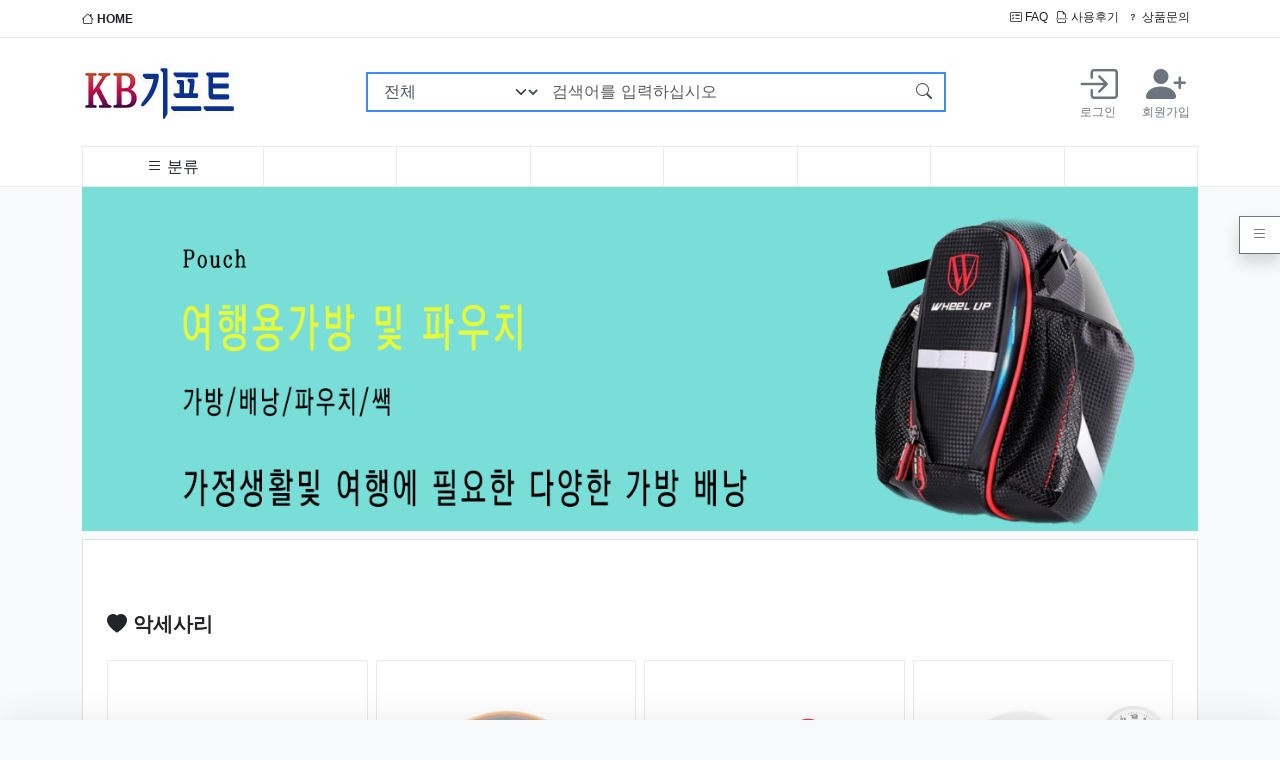

--- FILE ---
content_type: text/html; charset=utf-8
request_url: https://dodeul.com/
body_size: 141416
content:
<!doctype html>
<html lang="ko" data-bs-theme="light">

<head>
    <meta charset="utf-8">
    <!-- PC용만 사용, 반응형 -->
    <meta name="viewport" id="meta_viewport" content="width=device-width,initial-scale=1.0,minimum-scale=0,maximum-scale=10">
    <meta name="HandheldFriendly" content="true">
    <meta name="format-detection" content="telephone=no">

    <!-- Favicons -->
    <link rel="apple-touch-icon" sizes="57x57" href="https://dodeul.com/assets/favicon/apple-icon-57x57.png">
    <link rel="apple-touch-icon" sizes="60x60" href="https://dodeul.com/assets/favicon/apple-icon-60x60.png">
    <link rel="apple-touch-icon" sizes="72x72" href="https://dodeul.com/assets/favicon/apple-icon-72x72.png">
    <link rel="apple-touch-icon" sizes="76x76" href="https://dodeul.com/assets/favicon/apple-icon-76x76.png">
    <link rel="apple-touch-icon" sizes="114x114" href="https://dodeul.com/assets/favicon/apple-icon-114x114.png">
    <link rel="apple-touch-icon" sizes="120x120" href="https://dodeul.com/assets/favicon/apple-icon-120x120.png">
    <link rel="apple-touch-icon" sizes="144x144" href="https://dodeul.com/assets/favicon/apple-icon-144x144.png">
    <link rel="apple-touch-icon" sizes="152x152" href="https://dodeul.com/assets/favicon/apple-icon-152x152.png">
    <link rel="apple-touch-icon" sizes="180x180" href="https://dodeul.com/assets/favicon/apple-icon-180x180.png">
    <link rel="icon" type="image/png" sizes="192x192" href="https://dodeul.com/assets/favicon/android-icon-192x192.png">
    <link rel="icon" type="image/png" sizes="32x32" href="https://dodeul.com/assets/favicon/favicon-32x32.png">
    <link rel="icon" type="image/png" sizes="96x96" href="https://dodeul.com/assets/favicon/favicon-96x96.png">
    <link rel="icon" type="image/png" sizes="16x16" href="https://dodeul.com/assets/favicon/favicon-16x16.png">
    <link rel="manifest" href="/manifest.json">
    <meta name="msapplication-TileColor" content="#ffffff">
    <meta name="msapplication-TileImage" content="https://dodeul.com/assets/favicon/ms-icon-144x144.png">
    <meta name="theme-color" content="#ffffff">

        <title>KB기프트</title>
    <link rel="stylesheet" href="https://dodeul.com/theme/bootstrap5/css/default_shop.css?ver=2303229">
<link rel="stylesheet" href="https://dodeul.com/js/font-awesome/css/font-awesome.min.css?ver=2303229">
<link rel="stylesheet" href="https://dodeul.com/theme/bootstrap5/skin/shop/basic/style.css?ver=2303229">
<link rel="stylesheet" href="https://dodeul.com/assets/css/bootstrap-icons/font/bootstrap-icons.css?ver=2303229">
<link rel="stylesheet" href="https://dodeul.com/js/owlcarousel/owl.carousel.min.css?ver=2303229">
<link rel="stylesheet" href="https://dodeul.com/assets/css/askseo.css?ver=2303229">
<link rel="stylesheet" href="https://dodeul.com/assets/js/prism.css?ver=2303229">
<link rel="stylesheet" href="https://dodeul.com/assets/js/mhead-js/dist/mhead.css?ver=2303229">
<link rel="stylesheet" href="https://dodeul.com/assets/css/skin/outlogin/outlogin-basic.css?ver=2303229">
<link rel="stylesheet" href="https://dodeul.com/assets/css/skin/latest/latest-notice.css?ver=2303229">
<link rel="stylesheet" href="https://dodeul.com/assets/css/skin/outlogin/outlogin-shop-side.css?ver=2303229">
<link rel="stylesheet" href="https://dodeul.com/assets/css/bootstrap.css?ver=2303229">
<link rel="stylesheet" href="https://dodeul.com/assets/css/shop/category.css?ver=2303229">
<link rel="stylesheet" href="https://dodeul.com/assets/css/skin/shop/box.css?ver=2303229">
<link rel="stylesheet" href="https://dodeul.com/assets/css/skin/shop/main.skin.css?ver=2303229">
<link rel="stylesheet" href="https://dodeul.com/assets/js/swiper/swiper-bundle.min.css?ver=2303229">
<link rel="stylesheet" href="https://dodeul.com/assets/js/owl.carousel/dist/assets/owl.carousel.min.css?ver=2303229">
    <script>
        // 자바스크립트에서 사용하는 전역변수 선언
        var g5_url = "https://dodeul.com";
        var g5_bbs_url = "https://dodeul.com/bbs";
        var g5_is_member = "";
        var g5_is_admin = "";
        var g5_is_mobile = "";
        var g5_bo_table = "";
        var g5_sca = "";
        var g5_editor = "";
        var g5_cookie_domain = "";
                    var g5_theme_shop_url = "https://dodeul.com/theme/bootstrap5/shop";
            var g5_shop_url = "https://dodeul.com/shop";
                
        //bootstrap5 basic용 상수 선언
                    //메모팝업 사용안함
            const BB_MEMO_POPUP = false;
                            //MAIL 팝업 사용안함
            const BB_MAIL_POPUP = false;
                            //SCRAP 팝업 사용안함
            const BB_SCRAP_POPUP = false;
                            //자기소개 팝업 사용안함
            const BB_PROFILE_POPUP = false;
                            //포인트내역 팝업 사용안함
            const BB_POINT_POPUP = false;
                            //영카트 쿠폰 팝업 사용안함
            const BB_COUPON_POPUP = false;
            </script>
    <link rel="preconnect" href="https://fonts.googleapis.com">
    <link rel="preconnect" href="https://fonts.gstatic.com" crossorigin>
<!--
    <link href="https://fonts.googleapis.com/css2?family=Nanum+Gothic:wght@400;700;800&family=Noto+Sans+KR:wght@100;300;400;500;700;900&display=swap" rel="stylesheet">
-->
    <script src="https://dodeul.com/assets/js/jquery/dist/jquery.min.js?ver=2304171"></script>
<script src="https://dodeul.com/js/common.js?ver=2304171"></script>
<script src="https://dodeul.com/js/wrest.js?ver=2304171"></script>
<script src="https://dodeul.com/js/placeholders.min.js?ver=2304171"></script>
<script src="https://dodeul.com/assets/js/jquery-migrate/dist/jquery-migrate.min.js?ver=2304171"></script>
<script src="https://dodeul.com/assets/js/js-cookie/dist/js.cookie.min.js?ver=2304171"></script>
<script src="https://dodeul.com/js/owlcarousel/owl.carousel.min.js?ver=2304171"></script>
<script src="https://dodeul.com/assets/css/bootstrap/dist/js/bootstrap.bundle.min.js?ver=2304171"></script>
<script src="https://dodeul.com/assets/js/askseo.js?ver=2304171"></script>
<script src="https://dodeul.com/assets/js/clipboard/dist/clipboard.min.js?ver=2304171"></script>
<script src="https://dodeul.com/assets/js/prism.js?ver=2304171"></script>
<script src="https://dodeul.com/assets/js/scrollmagic/scrollmagic/minified/ScrollMagic.min.js?ver=2304171"></script>
<script src="https://dodeul.com/assets/js/mhead-js/dist/mhead.js?ver=2304171"></script>
<script src="https://dodeul.com/assets/js/swiper/swiper-bundle.min.js?ver=2304171"></script>
<script src="https://dodeul.com/assets/js/owl.carousel/dist/owl.carousel.min.js?ver=2304171"></script>
</head>

<body  class='bg-light'><meta name="referrer" content="no-referrer-when-downgrade">
<meta name="robots" content="all">

<meta http-equiv="content-language" content="kr">
<link rel="canonical" href="https://dodeul.com">
<meta name="Author" contents="KB기프트">
<meta name="Publisher" content="KB기프트">
<meta name="Other Agent" content="KB기프트">
<meta name="copyright" content="KB기프트">
<meta name="Author-Date" content="2026-01-22" scheme="YYYY-MM-DD">
<meta name="Date" content="2026-01-22" scheme="YYYY-MM-DD">
<meta name="subject" content="KB기프트">
<meta name="title" content="KB기프트">
<meta name="Distribution" content="KB기프트, 돌 답례품 판촉물 행사용품 타올, 우산 전문 쇼핑몰">
<meta name="description" content="KB기프트, 돌 답례품 판촉물 행사용품 타올, 우산 전문 쇼핑몰">
<meta name="Descript-xion" content="KB기프트, 국내 최대 규모의 상품진열과 편리한 검색기능으로 고객님께서 편리한 쇼핑을 할수 있도록 항상 노력할 것이며 '최고의 상품', '최저의 가격' 이라는 슬로건을 내걸고 방문하신 고객 한분 한분께 정성을 다하는 회사가 되도록 력하겠습니다">
<meta name="keywords" content="KB기프트, 돌 답례품,행사용품, 타올, 우산, 텀블러, 소형가전, 전통공예, 사무용품, 텀블러, 메모지, 수첩, 다이어리, 미니가습기, 공기청정기, USB메모리, 무선충전기">
<meta itemprop="name" content="KB기프트">
<meta itemprop="description" content="KB기프트, 돌 답례품 판촉물 행사용품 타올, 우산 전문 쇼핑몰">
<meta itemprop="image" content="https://dodeul.com/img/logo_social.png">
<meta property="og:locale" content="ko_KR">
<meta property="og:locale:alternate" content="ko_KR">
<!-- SEO 끝 -->
<!--Sticky header 를 사용하려면 main-header class를 아래 _shop 에 추가해야 한다. -->
<header class="_shop">
    <div class="top-menu-wrap">
        <div class="container">
            <div class="d-flex justify-content-between py-2">
                                    <div class='me-auto'>
                        <a href="https://dodeul.com/shop/" class="fw-bold"><i class="bi bi-house"></i> HOME</a>
                    </div>
                                <div class="d-flex justify-content-end">
                    <!-- PC용 -->
                    <div class="me-auto flex-row d-none d-md-flex">
                        <a href="https://dodeul.com/bbs/faq.php" class="me-2"><i class="bi bi-card-checklist"></i> FAQ</a>
                                                <a href="https://dodeul.com/shop/itemuselist.php" class="me-2"><i class="bi bi-file-earmark-break"></i> 사용후기</a>
                        <a href="https://dodeul.com/shop/itemqalist.php" class="me-2"><i class="bi bi-question"></i> 상품문의</a>
                        <!-- <a href="https://dodeul.com/shop/couponzone.php"><i class="bi bi-book-half"></i> 쿠폰존</a> -->
                                            </div>
                    <!-- 모바일용 -->
                    <div class="dropdown d-flex d-md-none mobile-top-menu">
                        <div class="login-wrap-mobile d-flex d-lg-none me-3">
                                                            <a href="https://dodeul.com/bbs/login.php?url=%2F" class="d-flex me-1">
                                    <i class="bi bi-box-arrow-in-right text-center login-icon"></i>
                                    &nbsp;<span class="d-flex justify-content-center">로그인</span>
                                </a>
                                <a href="https://dodeul.com/bbs/register.php" class="d-flex justify-content-center">
                                    <i class="bi bi-person-plus-fill text-center login-icon"></i>
                                    &nbsp;<span class="d-flex justify-content-center">회원가입</span>
                                </a>
                                                    </div>

                        <a class="dropdown-toggle" data-bs-toggle="dropdown" aria-expanded="false"><i class="bi bi-three-dots-vertical"></i></a>
                        <ul class="dropdown-menu">
                            <li class='dropdown-item'><a href="https://dodeul.com/bbs/faq.php" class="me-1"><i class="bi bi-card-checklist"></i> FAQ</a></li>
                                                        <li class='dropdown-item'><a href="https://dodeul.com/shop/itemuselist.php" class="me-1"><i class="bi bi-file-earmark-break"></i> 사용후기</a></li>
                            <li class='dropdown-item'><a href="https://dodeul.com/shop/itemqalist.php" class="me-1"><i class="bi bi-question"></i> 상품문의</a></li>
                            <li class='dropdown-item'><a href="https://dodeul.com/shop/couponzone.php"><i class="bi bi-book-half"></i> 쿠폰존</a></li>
                        </ul>
                    </div>
                </div>
            </div>
        </div>
    </div>
    <!--//.top-menu-wrap -->
    <div class="main-menu-wrap">
        <div class="container">
            <div class="d-flex flex-wrap align-items-center justify-content-between">
                <!-- 모바일 메뉴 호출 -->
                <a class="off-menu-btn d-lg-none d-flex opacity-75" data-bs-toggle="offcanvas" data-bs-target="#offcanvas_menu" aria-controls="offcanvas_menu">
                    <i class="bi bi-list"></i>
                </a>
                <a href="https://dodeul.com/shop" class="logo d-flex align-items-center py-4">
                    <img src="https://dodeul.com/theme/bootstrap5/img/logo.png" />
                </a>
                <!-- 검색 -->
                <div class="search-wrap align-content-center flex-wrap d-none d-lg-flex flex-fill justify-content-center">
                    <form name="frmsearch1" method="get" action="https://dodeul.com/shop/search.php" onsubmit="return search_submit(this);" class='align-content-center flex-wrap d-none d-lg-flex flex-fill justify-content-center'>
                        <input type="hidden" name="sfl" value="wr_subject||wr_content">
                        <input type="hidden" name="sop" value="and">
                        <label for="sch_stx" class="visually-hidden">검색어 필수</label>
                        <div class="input-group goods-search">
                            <select name='qcaid' class='form-select'><option value=''>전체</option><option value='001'>가정/생활</option><option value='002'>사무/문구</option><option value='003'>레저건강/자동차용품</option><option value='004'>악세사리</option><option value='005'>주방용품</option><option value='006'>업소용품</option><option value='007'>상패/휘장</option></select>                            <input type="text" name="q" maxlength="20" value="" class="form-control flex-grow-1" id="sch_stx" placeholder="검색어를 입력하십시오" aria-label="검색어를 입력하십시오" aria-describedby="search-submit">
                            <button class="btn btn-outline-primary" type="submit" id="search-submit"><i class="bi bi-search"></i></button>
                        </div>
                        <script>
                            function search_submit(f) {
                                if (f.q.value.length < 2) {
                                    alert("검색어는 두글자 이상 입력하십시오.");
                                    f.q.select();
                                    f.q.focus();
                                    return false;
                                }
                                return true;
                            }
                        </script>
                    </form>
                </div><!--//.search-wrap -->

                <div class="login-wrap d-none d-lg-flex">
                                            <a href="https://dodeul.com/bbs/login.php?url=%2F" class="d-flex flex-column p-2 me-2">
                            <i class="bi bi-box-arrow-in-right text-center login-icon"></i>
                            <span class="d-flex justify-content-center">로그인</span>
                        </a>
                        <a href="https://dodeul.com/bbs/register.php" class="d-flex flex-column justify-content-center p-2">
                            <i class="bi bi-person-plus-fill text-center login-icon"></i>
                            <span class="d-flex justify-content-center">회원가입</span>
                        </a>
                                    </div>

                <!-- 모바일 회원 메뉴 호출 - CART -->
                <a class="off-menu-btn off-member d-lg-none d-flex opacity-75" data-bs-toggle="offcanvas" data-bs-target="#right-content-menu" aria-controls="right-content-menu">
                    <i class="bi bi-person"></i>
                </a>
            </div>

            <div class="category-wrap d-flex justify-content-around">
                <div class="py-2 flex-fill header-main-nav d-flex justify-content-center d-none d-lg-flex category-item"><div id="category" class="category-wrap position-relative">
    <div id='cate-view' class="categorys position-relative">
        <a href='#categorylink' class="primary-menu"><i class="bi bi-list"></i> <span class="d-none d-md-inline">분류</span></a>
        <ul class="list-group depth1 position-absolute flex-column shadow-sm">
<li class="list-group-item position-relative justify-content-between d-flex "><a href="https://dodeul.com/shop/list.php?ca_id=001" class="cate_li_1_a">가정/생활</a><span class="text"><i class="bi bi-plus"></i></span><ul class="list-group depth2 position-absolute flex-column shadow-sm" style="top:0px">
<li class="list-group-item position-relative justify-content-between d-flex"><a href="https://dodeul.com/shop/list.php?ca_id=001001">가방/배낭/파우치/쌕 </a></li><li class="list-group-item position-relative justify-content-between d-flex"><a href="https://dodeul.com/shop/list.php?ca_id=001002">가전제품 </a></li><li class="list-group-item position-relative justify-content-between d-flex"><a href="https://dodeul.com/shop/list.php?ca_id=001003">거울 </a></li><li class="list-group-item position-relative justify-content-between d-flex"><a href="https://dodeul.com/shop/list.php?ca_id=001004">공구세트 </a></li><li class="list-group-item position-relative justify-content-between d-flex"><a href="https://dodeul.com/shop/list.php?ca_id=001005">구급함세트/밴드/생존키트 </a></li><li class="list-group-item position-relative justify-content-between d-flex"><a href="https://dodeul.com/shop/list.php?ca_id=001006">달력(카렌다) </a></li><li class="list-group-item position-relative justify-content-between d-flex"><a href="https://dodeul.com/shop/list.php?ca_id=001007">바늘쌈지/반짇고리 </a></li><li class="list-group-item position-relative justify-content-between d-flex"><a href="https://dodeul.com/shop/list.php?ca_id=001009">방향제/디퓨저 </a></li><li class="list-group-item position-relative justify-content-between d-flex"><a href="https://dodeul.com/shop/list.php?ca_id=001010">보자기 </a></li><li class="list-group-item position-relative justify-content-between d-flex"><a href="https://dodeul.com/shop/list.php?ca_id=001012">서랍/수납함/보석함 </a></li><li class="list-group-item position-relative justify-content-between d-flex"><a href="https://dodeul.com/shop/list.php?ca_id=001013">선물세트 </a></li><li class="list-group-item position-relative justify-content-between d-flex"><a href="https://dodeul.com/shop/list.php?ca_id=001014">온/습도계 </a></li><li class="list-group-item position-relative justify-content-between d-flex"><a href="https://dodeul.com/shop/list.php?ca_id=001017">청소/세탁용품 </a></li><li class="list-group-item position-relative justify-content-between d-flex"><a href="https://dodeul.com/shop/list.php?ca_id=001018">통장지갑 </a></li><li class="list-group-item position-relative justify-content-between d-flex"><a href="https://dodeul.com/shop/list.php?ca_id=001019">휴지통/분리수거함 </a></li><li class="list-group-item position-relative justify-content-between d-flex"><a href="https://dodeul.com/shop/list.php?ca_id=001020">기타 </a></li><li class="list-group-item position-relative justify-content-between d-flex"><a href="https://dodeul.com/shop/list.php?ca_id=001022">비누/손세정제/워시/크림 </a></li><li class="list-group-item position-relative justify-content-between d-flex"><a href="https://dodeul.com/shop/list.php?ca_id=001023">에코백 </a></li><li class="list-group-item position-relative justify-content-between d-flex"><a href="https://dodeul.com/shop/list.php?ca_id=001024">여권케이스/네임텍 </a></li><li class="list-group-item position-relative justify-content-between d-flex"><a href="https://dodeul.com/shop/list.php?ca_id=001025">방역/손소독제 </a></li><li class="list-group-item position-relative justify-content-between d-flex"><a href="https://dodeul.com/shop/list.php?ca_id=001026">퇴치기/모기채 </a></li></ul>
</li><li class="list-group-item position-relative justify-content-between d-flex "><a href="https://dodeul.com/shop/list.php?ca_id=002" class="cate_li_1_a">사무/문구</a><span class="text"><i class="bi bi-plus"></i></span><ul class="list-group depth2 position-absolute flex-column shadow-sm" style="top:-40px">
<li class="list-group-item position-relative justify-content-between d-flex"><a href="https://dodeul.com/shop/list.php?ca_id=002001">USB/OTG/보조배터리</a></li><li class="list-group-item position-relative justify-content-between d-flex"><a href="https://dodeul.com/shop/list.php?ca_id=002007">고무판 </a></li><li class="list-group-item position-relative justify-content-between d-flex"><a href="https://dodeul.com/shop/list.php?ca_id=002008">다이어리 </a></li><li class="list-group-item position-relative justify-content-between d-flex"><a href="https://dodeul.com/shop/list.php?ca_id=002009">독서대/북엔드/북마크 </a></li><li class="list-group-item position-relative justify-content-between d-flex"><a href="https://dodeul.com/shop/list.php?ca_id=002011">마우스/모니터/키보드</a></li><li class="list-group-item position-relative justify-content-between d-flex"><a href="https://dodeul.com/shop/list.php?ca_id=002012">마우스패드/손목보호대 </a></li><li class="list-group-item position-relative justify-content-between d-flex"><a href="https://dodeul.com/shop/list.php?ca_id=002014">메모홀더/클립/집게/자석 </a></li><li class="list-group-item position-relative justify-content-between d-flex"><a href="https://dodeul.com/shop/list.php?ca_id=002015">명찰/사원증/집게/줄/홀더 </a></li><li class="list-group-item position-relative justify-content-between d-flex"><a href="https://dodeul.com/shop/list.php?ca_id=002016">명함첩/지갑/함/케이스 </a></li><li class="list-group-item position-relative justify-content-between d-flex"><a href="https://dodeul.com/shop/list.php?ca_id=002017">문구세트 </a></li><li class="list-group-item position-relative justify-content-between d-flex"><a href="https://dodeul.com/shop/list.php?ca_id=002018">바인더 </a></li><li class="list-group-item position-relative justify-content-between d-flex"><a href="https://dodeul.com/shop/list.php?ca_id=002019">버튼/타이슬링 </a></li><li class="list-group-item position-relative justify-content-between d-flex"><a href="https://dodeul.com/shop/list.php?ca_id=002020">볼펜/샤프/연필/세트 </a></li><li class="list-group-item position-relative justify-content-between d-flex"><a href="https://dodeul.com/shop/list.php?ca_id=002022">상장케이스/용지/액자 </a></li><li class="list-group-item position-relative justify-content-between d-flex"><a href="https://dodeul.com/shop/list.php?ca_id=002024">수첩/노트/메모패드 </a></li><li class="list-group-item position-relative justify-content-between d-flex"><a href="https://dodeul.com/shop/list.php?ca_id=002025">스텐드 </a></li><li class="list-group-item position-relative justify-content-between d-flex"><a href="https://dodeul.com/shop/list.php?ca_id=002026">스피커/이어폰/헤드셋 </a></li><li class="list-group-item position-relative justify-content-between d-flex"><a href="https://dodeul.com/shop/list.php?ca_id=002027">연필꽂이/깎이 </a></li><li class="list-group-item position-relative justify-content-between d-flex"><a href="https://dodeul.com/shop/list.php?ca_id=002029">인주/인주함 </a></li><li class="list-group-item position-relative justify-content-between d-flex"><a href="https://dodeul.com/shop/list.php?ca_id=002030">자 </a></li><li class="list-group-item position-relative justify-content-between d-flex"><a href="https://dodeul.com/shop/list.php?ca_id=002031">카드/회원카드 </a></li><li class="list-group-item position-relative justify-content-between d-flex"><a href="https://dodeul.com/shop/list.php?ca_id=002034">학습문구 </a></li><li class="list-group-item position-relative justify-content-between d-flex"><a href="https://dodeul.com/shop/list.php?ca_id=002035">호치케스/수정테이프/지우개 </a></li><li class="list-group-item position-relative justify-content-between d-flex"><a href="https://dodeul.com/shop/list.php?ca_id=002036">화일 </a></li><li class="list-group-item position-relative justify-content-between d-flex"><a href="https://dodeul.com/shop/list.php?ca_id=002037">기타 </a></li></ul>
</li><li class="list-group-item position-relative justify-content-between d-flex "><a href="https://dodeul.com/shop/list.php?ca_id=003" class="cate_li_1_a">레저건강/자동차용품</a><span class="text"><i class="bi bi-plus"></i></span><ul class="list-group depth2 position-absolute flex-column shadow-sm" style="top:-80px">
<li class="list-group-item position-relative justify-content-between d-flex"><a href="https://dodeul.com/shop/list.php?ca_id=003001">골프용품 </a></li><li class="list-group-item position-relative justify-content-between d-flex"><a href="https://dodeul.com/shop/list.php?ca_id=003003">놀이용품 </a></li><li class="list-group-item position-relative justify-content-between d-flex"><a href="https://dodeul.com/shop/list.php?ca_id=003004">돗자리/매트/방석 </a></li><li class="list-group-item position-relative justify-content-between d-flex"><a href="https://dodeul.com/shop/list.php?ca_id=003005">등산용품 </a></li><li class="list-group-item position-relative justify-content-between d-flex"><a href="https://dodeul.com/shop/list.php?ca_id=003006">마스크/마스크용품 </a></li><li class="list-group-item position-relative justify-content-between d-flex"><a href="https://dodeul.com/shop/list.php?ca_id=003007">맥가이버칼 </a></li><li class="list-group-item position-relative justify-content-between d-flex"><a href="https://dodeul.com/shop/list.php?ca_id=003010">부채 </a></li><li class="list-group-item position-relative justify-content-between d-flex"><a href="https://dodeul.com/shop/list.php?ca_id=003011">손수건/스카프/두건/워머 </a></li><li class="list-group-item position-relative justify-content-between d-flex"><a href="https://dodeul.com/shop/list.php?ca_id=003012">손톱깍기세트 </a></li><li class="list-group-item position-relative justify-content-between d-flex"><a href="https://dodeul.com/shop/list.php?ca_id=003014">아이스박스/쿨러백 </a></li><li class="list-group-item position-relative justify-content-between d-flex"><a href="https://dodeul.com/shop/list.php?ca_id=003015">양말/장갑/토시 </a></li><li class="list-group-item position-relative justify-content-between d-flex"><a href="https://dodeul.com/shop/list.php?ca_id=003016">여행용 세트 </a></li><li class="list-group-item position-relative justify-content-between d-flex"><a href="https://dodeul.com/shop/list.php?ca_id=003017">우산 </a></li><li class="list-group-item position-relative justify-content-between d-flex"><a href="https://dodeul.com/shop/list.php?ca_id=003018">우의 </a></li><li class="list-group-item position-relative justify-content-between d-flex"><a href="https://dodeul.com/shop/list.php?ca_id=003019">찜질/핫팩 </a></li><li class="list-group-item position-relative justify-content-between d-flex"><a href="https://dodeul.com/shop/list.php?ca_id=003020">자동차용품 </a></li><li class="list-group-item position-relative justify-content-between d-flex"><a href="https://dodeul.com/shop/list.php?ca_id=003022">줄넘기/아령/지압안마기 </a></li><li class="list-group-item position-relative justify-content-between d-flex"><a href="https://dodeul.com/shop/list.php?ca_id=003023">체중계 </a></li><li class="list-group-item position-relative justify-content-between d-flex"><a href="https://dodeul.com/shop/list.php?ca_id=003024">칫솔세트/칫솔살균기 </a></li><li class="list-group-item position-relative justify-content-between d-flex"><a href="https://dodeul.com/shop/list.php?ca_id=003025">캠핑용품 </a></li><li class="list-group-item position-relative justify-content-between d-flex"><a href="https://dodeul.com/shop/list.php?ca_id=003026">쿠션/담요/베게 </a></li><li class="list-group-item position-relative justify-content-between d-flex"><a href="https://dodeul.com/shop/list.php?ca_id=003027">타올/수건 </a></li><li class="list-group-item position-relative justify-content-between d-flex"><a href="https://dodeul.com/shop/list.php?ca_id=003028">티셔츠/단체복/조끼 </a></li><li class="list-group-item position-relative justify-content-between d-flex"><a href="https://dodeul.com/shop/list.php?ca_id=003029">확대경(돋보기) </a></li><li class="list-group-item position-relative justify-content-between d-flex"><a href="https://dodeul.com/shop/list.php?ca_id=003030">후레쉬(랜턴)/경광봉/작업등 </a></li><li class="list-group-item position-relative justify-content-between d-flex"><a href="https://dodeul.com/shop/list.php?ca_id=003032">우산타올세트 </a></li><li class="list-group-item position-relative justify-content-between d-flex"><a href="https://dodeul.com/shop/list.php?ca_id=003033">지팡이/스틱 </a></li><li class="list-group-item position-relative justify-content-between d-flex"><a href="https://dodeul.com/shop/list.php?ca_id=003034">의자/체어 </a></li></ul>
</li><li class="list-group-item position-relative justify-content-between d-flex "><a href="https://dodeul.com/shop/list.php?ca_id=004" class="cate_li_1_a">악세사리</a><span class="text"><i class="bi bi-plus"></i></span><ul class="list-group depth2 position-absolute flex-column shadow-sm" style="top:-120px">
<li class="list-group-item position-relative justify-content-between d-flex"><a href="https://dodeul.com/shop/list.php?ca_id=004002">도장집 </a></li><li class="list-group-item position-relative justify-content-between d-flex"><a href="https://dodeul.com/shop/list.php?ca_id=004003">시계 </a><span class="text"><i class="bi bi-plus"></i></span><ul class="list-group depth3 position-absolute shadow-sm" style="top:-40px">
<li class="list-group-item"><a href="https://dodeul.com/shop/list.php?ca_id=004003001">탁상시계</a></li><li class="list-group-item"><a href="https://dodeul.com/shop/list.php?ca_id=004003002">손목시계</a></li><li class="list-group-item"><a href="https://dodeul.com/shop/list.php?ca_id=004003003">벽시계</a></li><li class="list-group-item"><a href="https://dodeul.com/shop/list.php?ca_id=004003004">흡착시계</a></li></ul>
</li><li class="list-group-item position-relative justify-content-between d-flex"><a href="https://dodeul.com/shop/list.php?ca_id=004004">열쇠고리/피리 </a></li><li class="list-group-item position-relative justify-content-between d-flex"><a href="https://dodeul.com/shop/list.php?ca_id=004008">휴대폰악세사리/거치대 </a></li><li class="list-group-item position-relative justify-content-between d-flex"><a href="https://dodeul.com/shop/list.php?ca_id=004009">기타 </a></li></ul>
</li><li class="list-group-item position-relative justify-content-between d-flex bottoms"><a href="https://dodeul.com/shop/list.php?ca_id=005" class="cate_li_1_a">주방용품</a><span class="text"><i class="bi bi-plus"></i></span><ul class="list-group depth2 position-absolute flex-column shadow-sm" style="top:-160px">
<li class="list-group-item position-relative justify-content-between d-flex"><a href="https://dodeul.com/shop/list.php?ca_id=005001">고무장갑/위생장갑/지퍼백 </a></li><li class="list-group-item position-relative justify-content-between d-flex"><a href="https://dodeul.com/shop/list.php?ca_id=005002">냄비/후라이팬/솥 </a></li><li class="list-group-item position-relative justify-content-between d-flex"><a href="https://dodeul.com/shop/list.php?ca_id=005003">냄비받침 </a></li><li class="list-group-item position-relative justify-content-between d-flex"><a href="https://dodeul.com/shop/list.php?ca_id=005004">도마 </a></li><li class="list-group-item position-relative justify-content-between d-flex"><a href="https://dodeul.com/shop/list.php?ca_id=005005">도시락/죽통 </a></li><li class="list-group-item position-relative justify-content-between d-flex"><a href="https://dodeul.com/shop/list.php?ca_id=005006">그릇/면기 </a></li><li class="list-group-item position-relative justify-content-between d-flex"><a href="https://dodeul.com/shop/list.php?ca_id=005007">머그컵 </a></li><li class="list-group-item position-relative justify-content-between d-flex"><a href="https://dodeul.com/shop/list.php?ca_id=005008">물병/텀블러 </a></li><li class="list-group-item position-relative justify-content-between d-flex"><a href="https://dodeul.com/shop/list.php?ca_id=005010">밀폐용기 </a></li><li class="list-group-item position-relative justify-content-between d-flex"><a href="https://dodeul.com/shop/list.php?ca_id=005011">보온/보냉병 </a></li><li class="list-group-item position-relative justify-content-between d-flex"><a href="https://dodeul.com/shop/list.php?ca_id=005012">수세미/행주 </a></li><li class="list-group-item position-relative justify-content-between d-flex"><a href="https://dodeul.com/shop/list.php?ca_id=005013">수저/티스푼세트 </a></li><li class="list-group-item position-relative justify-content-between d-flex"><a href="https://dodeul.com/shop/list.php?ca_id=005014">시장가방/시장바구니/캐리어 </a></li><li class="list-group-item position-relative justify-content-between d-flex"><a href="https://dodeul.com/shop/list.php?ca_id=005015">앞치마/주방장갑 </a></li><li class="list-group-item position-relative justify-content-between d-flex"><a href="https://dodeul.com/shop/list.php?ca_id=005016">오프너 </a></li><li class="list-group-item position-relative justify-content-between d-flex"><a href="https://dodeul.com/shop/list.php?ca_id=005017">쟁반/교자상 </a></li><li class="list-group-item position-relative justify-content-between d-flex"><a href="https://dodeul.com/shop/list.php?ca_id=005018">전기레인지/그릴/믹서기</a></li><li class="list-group-item position-relative justify-content-between d-flex"><a href="https://dodeul.com/shop/list.php?ca_id=005019">조리기구세트 </a></li><li class="list-group-item position-relative justify-content-between d-flex"><a href="https://dodeul.com/shop/list.php?ca_id=005021">주걱 </a></li><li class="list-group-item position-relative justify-content-between d-flex"><a href="https://dodeul.com/shop/list.php?ca_id=005022">주전자/포트 </a></li><li class="list-group-item position-relative justify-content-between d-flex"><a href="https://dodeul.com/shop/list.php?ca_id=005024">칼/식가위/야채칼 </a></li><li class="list-group-item position-relative justify-content-between d-flex"><a href="https://dodeul.com/shop/list.php?ca_id=005025">컵 </a></li><li class="list-group-item position-relative justify-content-between d-flex"><a href="https://dodeul.com/shop/list.php?ca_id=005028">기타 </a></li></ul>
</li><li class="list-group-item position-relative justify-content-between d-flex bottoms"><a href="https://dodeul.com/shop/list.php?ca_id=006" class="cate_li_1_a">업소용품</a><span class="text"><i class="bi bi-plus"></i></span><ul class="list-group depth2 position-absolute flex-column shadow-sm" style="top:-200px">
<li class="list-group-item position-relative justify-content-between d-flex"><a href="https://dodeul.com/shop/list.php?ca_id=006001">네프킨/네프킨함/티슈함 </a></li><li class="list-group-item position-relative justify-content-between d-flex"><a href="https://dodeul.com/shop/list.php?ca_id=006002">라이타 </a></li><li class="list-group-item position-relative justify-content-between d-flex"><a href="https://dodeul.com/shop/list.php?ca_id=006003">메뉴꽂이 </a></li><li class="list-group-item position-relative justify-content-between d-flex"><a href="https://dodeul.com/shop/list.php?ca_id=006004">메뉴판/메뉴끈 </a></li><li class="list-group-item position-relative justify-content-between d-flex"><a href="https://dodeul.com/shop/list.php?ca_id=006005">박스/봉투/쇼핑백/케이스 </a></li><li class="list-group-item position-relative justify-content-between d-flex"><a href="https://dodeul.com/shop/list.php?ca_id=006006">빌지(계산서)/빌지패드 </a></li><li class="list-group-item position-relative justify-content-between d-flex"><a href="https://dodeul.com/shop/list.php?ca_id=006007">성냥 </a></li><li class="list-group-item position-relative justify-content-between d-flex"><a href="https://dodeul.com/shop/list.php?ca_id=006008">세팅지 </a></li><li class="list-group-item position-relative justify-content-between d-flex"><a href="https://dodeul.com/shop/list.php?ca_id=006009">숟가락집/수저통합지 </a></li><li class="list-group-item position-relative justify-content-between d-flex"><a href="https://dodeul.com/shop/list.php?ca_id=006010">스티커 </a></li><li class="list-group-item position-relative justify-content-between d-flex"><a href="https://dodeul.com/shop/list.php?ca_id=006011">이쑤시개/면봉 </a></li><li class="list-group-item position-relative justify-content-between d-flex"><a href="https://dodeul.com/shop/list.php?ca_id=006012">재떨이 </a></li><li class="list-group-item position-relative justify-content-between d-flex"><a href="https://dodeul.com/shop/list.php?ca_id=006013">컵받침(코스타) </a></li><li class="list-group-item position-relative justify-content-between d-flex"><a href="https://dodeul.com/shop/list.php?ca_id=006014">컵뚜껑 </a></li><li class="list-group-item position-relative justify-content-between d-flex"><a href="https://dodeul.com/shop/list.php?ca_id=006015">티슈/물티슈 </a></li><li class="list-group-item position-relative justify-content-between d-flex"><a href="https://dodeul.com/shop/list.php?ca_id=006016">기타 </a></li><li class="list-group-item position-relative justify-content-between d-flex"><a href="https://dodeul.com/shop/list.php?ca_id=006017">종이컵 </a></li><li class="list-group-item position-relative justify-content-between d-flex"><a href="https://dodeul.com/shop/list.php?ca_id=006018">전단지/브로셔/인쇄 </a></li></ul>
</li><li class="list-group-item position-relative justify-content-between d-flex bottoms"><a href="https://dodeul.com/shop/list.php?ca_id=007" class="cate_li_1_a">상패/휘장</a><span class="text"><i class="bi bi-plus"></i></span><ul class="list-group depth2 position-absolute flex-column shadow-sm" style="top:-240px">
<li class="list-group-item position-relative justify-content-between d-flex"><a href="https://dodeul.com/shop/list.php?ca_id=007001">상패 </a><span class="text"><i class="bi bi-plus"></i></span><ul class="list-group depth3 position-absolute shadow-sm" style="top:0px">
<li class="list-group-item"><a href="https://dodeul.com/shop/list.php?ca_id=007001006">주석/쟁반 상패</a></li><li class="list-group-item"><a href="https://dodeul.com/shop/list.php?ca_id=007001011">크리스탈 문진</a></li><li class="list-group-item"><a href="https://dodeul.com/shop/list.php?ca_id=007001016">시계 상패</a></li><li class="list-group-item"><a href="https://dodeul.com/shop/list.php?ca_id=007001018">가리비 상패</a></li><li class="list-group-item"><a href="https://dodeul.com/shop/list.php?ca_id=007001022">크리스탈3D 상패</a></li><li class="list-group-item"><a href="https://dodeul.com/shop/list.php?ca_id=007001023">메탈/나무 상패</a></li><li class="list-group-item"><a href="https://dodeul.com/shop/list.php?ca_id=007001024">인물메달 상패</a></li></ul>
</li><li class="list-group-item position-relative justify-content-between d-flex"><a href="https://dodeul.com/shop/list.php?ca_id=007002">트로피 </a><span class="text"><i class="bi bi-plus"></i></span><ul class="list-group depth3 position-absolute shadow-sm" style="top:-40px">
<li class="list-group-item"><a href="https://dodeul.com/shop/list.php?ca_id=007002001">크리스탈 트로피</a></li><li class="list-group-item"><a href="https://dodeul.com/shop/list.php?ca_id=007002008">금속트로피</a></li><li class="list-group-item"><a href="https://dodeul.com/shop/list.php?ca_id=007002009">우승컵트로피</a></li><li class="list-group-item"><a href="https://dodeul.com/shop/list.php?ca_id=007002010">메달트로피</a></li><li class="list-group-item"><a href="https://dodeul.com/shop/list.php?ca_id=007002011">레진트로피</a></li><li class="list-group-item"><a href="https://dodeul.com/shop/list.php?ca_id=007002012">크리스탈 컵 트로피</a></li><li class="list-group-item"><a href="https://dodeul.com/shop/list.php?ca_id=007002013">청동 트로피</a></li></ul>
</li><li class="list-group-item position-relative justify-content-between d-flex"><a href="https://dodeul.com/shop/list.php?ca_id=007003">명패/명찰 </a><span class="text"><i class="bi bi-plus"></i></span><ul class="list-group depth3 position-absolute shadow-sm" style="top:-80px">
<li class="list-group-item"><a href="https://dodeul.com/shop/list.php?ca_id=007003003">나무/자개 명패</a></li><li class="list-group-item"><a href="https://dodeul.com/shop/list.php?ca_id=007003006">명찰</a></li><li class="list-group-item"><a href="https://dodeul.com/shop/list.php?ca_id=007003009">크리스탈명패</a></li></ul>
</li><li class="list-group-item position-relative justify-content-between d-flex"><a href="https://dodeul.com/shop/list.php?ca_id=007004">깃발 </a><span class="text"><i class="bi bi-plus"></i></span><ul class="list-group depth3 position-absolute shadow-sm" style="top:-120px">
<li class="list-group-item"><a href="https://dodeul.com/shop/list.php?ca_id=007004001">우승기</a></li></ul>
</li><li class="list-group-item position-relative justify-content-between d-flex"><a href="https://dodeul.com/shop/list.php?ca_id=007005">휘장소품 </a></li><li class="list-group-item position-relative justify-content-between d-flex"><a href="https://dodeul.com/shop/list.php?ca_id=007006">간판/현판/사인 </a></li></ul>
</li></ul>
    </div>
</div>

<script>
    //카테고리 높이 맞추기
    $(function() {
        var list1_height = '';
        var list2_height = '';
        $('#category').mouseover(function() {
            //1단계 카테고리 높이
            list1_height = $('.list-group.depth1').height();
            $('.list-group.depth1').children('.list-group-item').mouseover(function() {
                list2_height = $(this).children('.list-group.depth2').height();
                //1단계 높이가 더 높으면
                if (list1_height > list2_height) {
                    $(this).children('.list-group.depth2').height(list1_height);
                }
            });

            $('.list-group.depth2').children('.list-group-item').mouseover(function() {
                var list3_height = $(this).children('.list-group.depth3').height();
                if (list2_height > list3_height) {
                    $(this).children('.list-group.depth3').height(list2_height);
                }
            });


        });

    });
</script></div>
                <div class="py-2 flex-fill header-main-nav d-flex justify-content-center "> &nbsp; </div>
                <div class="py-2 flex-fill header-main-nav d-flex justify-content-center "> &nbsp;</div>
                <div class="py-2 flex-fill header-main-nav d-flex justify-content-center "> &nbsp;</div>
                <div class="py-2 flex-fill header-main-nav d-flex justify-content-center "> &nbsp;</div>
                <div class="py-2 flex-fill header-main-nav d-flex justify-content-center "> &nbsp;</div>
                <div class="py-2 flex-fill header-main-nav d-flex justify-content-center "> &nbsp;</div>
                <div class="py-2 flex-fill header-main-nav d-flex justify-content-center "> &nbsp;</div>
<!--
                <div class="py-2 flex-fill header-main-nav d-flex justify-content-center "><a href="https://dodeul.com/shop/listtype.php?type=1" class="primary-menu"><i class="bi bi-star-fill"></i> 히트<span class="d-none d-md-inline">상품</span></a></div>
                <div class="py-2 flex-fill header-main-nav d-flex justify-content-center "><a href="https://dodeul.com/shop/listtype.php?type=2" class="primary-menu"><i class="bi bi-award-fill"></i> 추천<span class="d-none d-md-inline">상품</span></a></div>
                <div class="py-2 flex-fill header-main-nav d-flex justify-content-center "><a href="https://dodeul.com/shop/listtype.php?type=3" class="primary-menu"><i class="bi bi-box-seam-fill"></i> 최신<span class="d-none d-md-inline">상품</span></a></div>
                <div class="py-2 flex-fill header-main-nav d-flex justify-content-center "><a href="https://dodeul.com/shop/listtype.php?type=4" class="primary-menu"><i class="bi bi-suit-heart-fill"></i> 인기<span class="d-none d-md-inline">상품</span></a></div>
                <div class="py-2 flex-fill header-main-nav d-flex justify-content-center "><a href="https://dodeul.com/shop/listtype.php?type=5" class="primary-menu"><i class="bi bi-cash-coin"></i> 할인<span class="d-none d-md-inline">상품</span></a></div>
                <div class="py-2 flex-fill header-main-nav d-flex justify-content-center "><a href="https://dodeul.com/theme/bootstrap5/shop/_event.php" class="primary-menu"><i class="bi bi-balloon-fill"></i> EVENT<span class="d-none d-md-inline"></span></a></div>
                <div class="py-2 flex-fill header-main-nav d-flex justify-content-center "><a href="https://dodeul.com/shop/couponzone.php" class="primary-menu"><i class="bi bi-book-half"></i> 쿠폰<span class="d-none d-md-inline">존</span></a></div>
-->
            </div>

        </div>
    </div>

</header>

<!--Offcanvas Menu -->
<nav class="offcanvas offcanvas-start mobile-left-offcanvas" tabindex="-1" id="offcanvas_menu" aria-labelledby="offcanvas_menuLabel">
    <div class="offcanvas-header">
        <h5 class="offcanvas-title" id="offcanvas_menuLabel">MENU</h5>
        <button type="button" class="btn-close" data-bs-dismiss="offcanvas" data-bs-target="#offcanvas_menu" aria-label="Close"></button>
    </div>

    <div class="offcanvas-body">
        <!-- 검색 -->
        <div class="mobile-search-wrap align-content-center flex-wrap d-flex">
            <form name="frmsearch1" method="get" action="https://dodeul.com/shop/search.php" onsubmit="return msearch_submit(this);">
                <input type="hidden" name="sfl" value="wr_subject||wr_content">
                <input type="hidden" name="sop" value="and">
                <label for="mobile_sch_stx" class="visually-hidden">검색어 필수</label>
                <div class="input-group goods-search">
                    <input type="text" name="q" maxlength="20" value="" class="form-control" id="mobile_sch_stx" placeholder="검색어를 입력하십시오" aria-label="검색어를 입력하십시오" aria-describedby="msearch-submit">
                    <button class="btn btn-outline-secondary" type="submit" id="msearch-submit"><i class="bi bi-search"></i></button>
                </div>
            </form>

            <script>
                function msearch_submit(f) {
                    if (f.q.value.length < 2) {
                        alert("검색어는 두글자 이상 입력하십시오.");
                        f.q.select();
                        f.q.focus();
                        return false;
                    }
                    return true;
                }
            </script>
        </div>
        <!--
            #############################
            ## Mobile 쇼핑몰 분류 출력 ##
            #############################
        -->
                <div id="mobile-shop-category" class="mobile-shop-category-wrap mt-5">
            <div id='category-view' class="mobile-categorys">
                <div class="accordion accordion-flush mobile-depth1" id="mobile-accordion">
<div class="accordion-item"><div class="accordion-header justify-content-between d-flex" id="heading0"><a href="https://dodeul.com/shop/list.php?ca_id=001" class="flex-wrap align-content-center d-flex ps-2">가정/생활</a><button class="accordion-button collapsed" type="button" data-bs-toggle="collapse" data-bs-target="#collapse0" aria-expanded="false" aria-controls="collapse0"></button></div><div class="mobile-depth2 accordion-collapse collapse" id="collapse0" aria-labelledby="heading0" data-bs-parent="#mobile-accordion">
<div class='accordion' id='mobile-accordion-sub10'><div class="sub-cate accordion-item"><div class="accordion-header d-flex flex-row d-flex justify-content-between" id="headingSub0"><a href="https://dodeul.com/shop/list.php?ca_id=001001" class="flex-wrap align-content-center d-flex ps-2"><i class="bi bi-dot"></i> 가방/배낭/파우치/쌕 </a></div></div><!--//.sub-cate  --><div class="sub-cate accordion-item"><div class="accordion-header d-flex flex-row d-flex justify-content-between" id="headingSub1"><a href="https://dodeul.com/shop/list.php?ca_id=001002" class="flex-wrap align-content-center d-flex ps-2"><i class="bi bi-dot"></i> 가전제품 </a></div></div><!--//.sub-cate  --><div class="sub-cate accordion-item"><div class="accordion-header d-flex flex-row d-flex justify-content-between" id="headingSub2"><a href="https://dodeul.com/shop/list.php?ca_id=001003" class="flex-wrap align-content-center d-flex ps-2"><i class="bi bi-dot"></i> 거울 </a></div></div><!--//.sub-cate  --><div class="sub-cate accordion-item"><div class="accordion-header d-flex flex-row d-flex justify-content-between" id="headingSub3"><a href="https://dodeul.com/shop/list.php?ca_id=001004" class="flex-wrap align-content-center d-flex ps-2"><i class="bi bi-dot"></i> 공구세트 </a></div></div><!--//.sub-cate  --><div class="sub-cate accordion-item"><div class="accordion-header d-flex flex-row d-flex justify-content-between" id="headingSub4"><a href="https://dodeul.com/shop/list.php?ca_id=001005" class="flex-wrap align-content-center d-flex ps-2"><i class="bi bi-dot"></i> 구급함세트/밴드/생존키트 </a></div></div><!--//.sub-cate  --><div class="sub-cate accordion-item"><div class="accordion-header d-flex flex-row d-flex justify-content-between" id="headingSub5"><a href="https://dodeul.com/shop/list.php?ca_id=001006" class="flex-wrap align-content-center d-flex ps-2"><i class="bi bi-dot"></i> 달력(카렌다) </a></div></div><!--//.sub-cate  --><div class="sub-cate accordion-item"><div class="accordion-header d-flex flex-row d-flex justify-content-between" id="headingSub6"><a href="https://dodeul.com/shop/list.php?ca_id=001007" class="flex-wrap align-content-center d-flex ps-2"><i class="bi bi-dot"></i> 바늘쌈지/반짇고리 </a></div></div><!--//.sub-cate  --><div class="sub-cate accordion-item"><div class="accordion-header d-flex flex-row d-flex justify-content-between" id="headingSub7"><a href="https://dodeul.com/shop/list.php?ca_id=001009" class="flex-wrap align-content-center d-flex ps-2"><i class="bi bi-dot"></i> 방향제/디퓨저 </a></div></div><!--//.sub-cate  --><div class="sub-cate accordion-item"><div class="accordion-header d-flex flex-row d-flex justify-content-between" id="headingSub8"><a href="https://dodeul.com/shop/list.php?ca_id=001010" class="flex-wrap align-content-center d-flex ps-2"><i class="bi bi-dot"></i> 보자기 </a></div></div><!--//.sub-cate  --><div class="sub-cate accordion-item"><div class="accordion-header d-flex flex-row d-flex justify-content-between" id="headingSub9"><a href="https://dodeul.com/shop/list.php?ca_id=001012" class="flex-wrap align-content-center d-flex ps-2"><i class="bi bi-dot"></i> 서랍/수납함/보석함 </a></div></div><!--//.sub-cate  --><div class="sub-cate accordion-item"><div class="accordion-header d-flex flex-row d-flex justify-content-between" id="headingSub10"><a href="https://dodeul.com/shop/list.php?ca_id=001013" class="flex-wrap align-content-center d-flex ps-2"><i class="bi bi-dot"></i> 선물세트 </a></div></div><!--//.sub-cate  --><div class="sub-cate accordion-item"><div class="accordion-header d-flex flex-row d-flex justify-content-between" id="headingSub11"><a href="https://dodeul.com/shop/list.php?ca_id=001014" class="flex-wrap align-content-center d-flex ps-2"><i class="bi bi-dot"></i> 온/습도계 </a></div></div><!--//.sub-cate  --><div class="sub-cate accordion-item"><div class="accordion-header d-flex flex-row d-flex justify-content-between" id="headingSub12"><a href="https://dodeul.com/shop/list.php?ca_id=001017" class="flex-wrap align-content-center d-flex ps-2"><i class="bi bi-dot"></i> 청소/세탁용품 </a></div></div><!--//.sub-cate  --><div class="sub-cate accordion-item"><div class="accordion-header d-flex flex-row d-flex justify-content-between" id="headingSub13"><a href="https://dodeul.com/shop/list.php?ca_id=001018" class="flex-wrap align-content-center d-flex ps-2"><i class="bi bi-dot"></i> 통장지갑 </a></div></div><!--//.sub-cate  --><div class="sub-cate accordion-item"><div class="accordion-header d-flex flex-row d-flex justify-content-between" id="headingSub14"><a href="https://dodeul.com/shop/list.php?ca_id=001019" class="flex-wrap align-content-center d-flex ps-2"><i class="bi bi-dot"></i> 휴지통/분리수거함 </a></div></div><!--//.sub-cate  --><div class="sub-cate accordion-item"><div class="accordion-header d-flex flex-row d-flex justify-content-between" id="headingSub15"><a href="https://dodeul.com/shop/list.php?ca_id=001020" class="flex-wrap align-content-center d-flex ps-2"><i class="bi bi-dot"></i> 기타 </a></div></div><!--//.sub-cate  --><div class="sub-cate accordion-item"><div class="accordion-header d-flex flex-row d-flex justify-content-between" id="headingSub16"><a href="https://dodeul.com/shop/list.php?ca_id=001022" class="flex-wrap align-content-center d-flex ps-2"><i class="bi bi-dot"></i> 비누/손세정제/워시/크림 </a></div></div><!--//.sub-cate  --><div class="sub-cate accordion-item"><div class="accordion-header d-flex flex-row d-flex justify-content-between" id="headingSub17"><a href="https://dodeul.com/shop/list.php?ca_id=001023" class="flex-wrap align-content-center d-flex ps-2"><i class="bi bi-dot"></i> 에코백 </a></div></div><!--//.sub-cate  --><div class="sub-cate accordion-item"><div class="accordion-header d-flex flex-row d-flex justify-content-between" id="headingSub18"><a href="https://dodeul.com/shop/list.php?ca_id=001024" class="flex-wrap align-content-center d-flex ps-2"><i class="bi bi-dot"></i> 여권케이스/네임텍 </a></div></div><!--//.sub-cate  --><div class="sub-cate accordion-item"><div class="accordion-header d-flex flex-row d-flex justify-content-between" id="headingSub19"><a href="https://dodeul.com/shop/list.php?ca_id=001025" class="flex-wrap align-content-center d-flex ps-2"><i class="bi bi-dot"></i> 방역/손소독제 </a></div></div><!--//.sub-cate  --><div class="sub-cate accordion-item"><div class="accordion-header d-flex flex-row d-flex justify-content-between" id="headingSub20"><a href="https://dodeul.com/shop/list.php?ca_id=001026" class="flex-wrap align-content-center d-flex ps-2"><i class="bi bi-dot"></i> 퇴치기/모기채 </a></div></div><!--//.sub-cate  --></div><!--//#mobile-accordion-sub1 -->
</div><!--//.mobile-depth2 -->
</div><!--//.accordion --><div class="accordion-item"><div class="accordion-header justify-content-between d-flex" id="heading1"><a href="https://dodeul.com/shop/list.php?ca_id=002" class="flex-wrap align-content-center d-flex ps-2">사무/문구</a><button class="accordion-button collapsed" type="button" data-bs-toggle="collapse" data-bs-target="#collapse1" aria-expanded="false" aria-controls="collapse1"></button></div><div class="mobile-depth2 accordion-collapse collapse" id="collapse1" aria-labelledby="heading1" data-bs-parent="#mobile-accordion">
<div class='accordion' id='mobile-accordion-sub11'><div class="sub-cate accordion-item"><div class="accordion-header d-flex flex-row d-flex justify-content-between" id="headingSub0"><a href="https://dodeul.com/shop/list.php?ca_id=002001" class="flex-wrap align-content-center d-flex ps-2"><i class="bi bi-dot"></i> USB/OTG/보조배터리</a></div></div><!--//.sub-cate  --><div class="sub-cate accordion-item"><div class="accordion-header d-flex flex-row d-flex justify-content-between" id="headingSub1"><a href="https://dodeul.com/shop/list.php?ca_id=002007" class="flex-wrap align-content-center d-flex ps-2"><i class="bi bi-dot"></i> 고무판 </a></div></div><!--//.sub-cate  --><div class="sub-cate accordion-item"><div class="accordion-header d-flex flex-row d-flex justify-content-between" id="headingSub2"><a href="https://dodeul.com/shop/list.php?ca_id=002008" class="flex-wrap align-content-center d-flex ps-2"><i class="bi bi-dot"></i> 다이어리 </a></div></div><!--//.sub-cate  --><div class="sub-cate accordion-item"><div class="accordion-header d-flex flex-row d-flex justify-content-between" id="headingSub3"><a href="https://dodeul.com/shop/list.php?ca_id=002009" class="flex-wrap align-content-center d-flex ps-2"><i class="bi bi-dot"></i> 독서대/북엔드/북마크 </a></div></div><!--//.sub-cate  --><div class="sub-cate accordion-item"><div class="accordion-header d-flex flex-row d-flex justify-content-between" id="headingSub4"><a href="https://dodeul.com/shop/list.php?ca_id=002011" class="flex-wrap align-content-center d-flex ps-2"><i class="bi bi-dot"></i> 마우스/모니터/키보드</a></div></div><!--//.sub-cate  --><div class="sub-cate accordion-item"><div class="accordion-header d-flex flex-row d-flex justify-content-between" id="headingSub5"><a href="https://dodeul.com/shop/list.php?ca_id=002012" class="flex-wrap align-content-center d-flex ps-2"><i class="bi bi-dot"></i> 마우스패드/손목보호대 </a></div></div><!--//.sub-cate  --><div class="sub-cate accordion-item"><div class="accordion-header d-flex flex-row d-flex justify-content-between" id="headingSub6"><a href="https://dodeul.com/shop/list.php?ca_id=002014" class="flex-wrap align-content-center d-flex ps-2"><i class="bi bi-dot"></i> 메모홀더/클립/집게/자석 </a></div></div><!--//.sub-cate  --><div class="sub-cate accordion-item"><div class="accordion-header d-flex flex-row d-flex justify-content-between" id="headingSub7"><a href="https://dodeul.com/shop/list.php?ca_id=002015" class="flex-wrap align-content-center d-flex ps-2"><i class="bi bi-dot"></i> 명찰/사원증/집게/줄/홀더 </a></div></div><!--//.sub-cate  --><div class="sub-cate accordion-item"><div class="accordion-header d-flex flex-row d-flex justify-content-between" id="headingSub8"><a href="https://dodeul.com/shop/list.php?ca_id=002016" class="flex-wrap align-content-center d-flex ps-2"><i class="bi bi-dot"></i> 명함첩/지갑/함/케이스 </a></div></div><!--//.sub-cate  --><div class="sub-cate accordion-item"><div class="accordion-header d-flex flex-row d-flex justify-content-between" id="headingSub9"><a href="https://dodeul.com/shop/list.php?ca_id=002017" class="flex-wrap align-content-center d-flex ps-2"><i class="bi bi-dot"></i> 문구세트 </a></div></div><!--//.sub-cate  --><div class="sub-cate accordion-item"><div class="accordion-header d-flex flex-row d-flex justify-content-between" id="headingSub10"><a href="https://dodeul.com/shop/list.php?ca_id=002018" class="flex-wrap align-content-center d-flex ps-2"><i class="bi bi-dot"></i> 바인더 </a></div></div><!--//.sub-cate  --><div class="sub-cate accordion-item"><div class="accordion-header d-flex flex-row d-flex justify-content-between" id="headingSub11"><a href="https://dodeul.com/shop/list.php?ca_id=002019" class="flex-wrap align-content-center d-flex ps-2"><i class="bi bi-dot"></i> 버튼/타이슬링 </a></div></div><!--//.sub-cate  --><div class="sub-cate accordion-item"><div class="accordion-header d-flex flex-row d-flex justify-content-between" id="headingSub12"><a href="https://dodeul.com/shop/list.php?ca_id=002020" class="flex-wrap align-content-center d-flex ps-2"><i class="bi bi-dot"></i> 볼펜/샤프/연필/세트 </a></div></div><!--//.sub-cate  --><div class="sub-cate accordion-item"><div class="accordion-header d-flex flex-row d-flex justify-content-between" id="headingSub13"><a href="https://dodeul.com/shop/list.php?ca_id=002022" class="flex-wrap align-content-center d-flex ps-2"><i class="bi bi-dot"></i> 상장케이스/용지/액자 </a></div></div><!--//.sub-cate  --><div class="sub-cate accordion-item"><div class="accordion-header d-flex flex-row d-flex justify-content-between" id="headingSub14"><a href="https://dodeul.com/shop/list.php?ca_id=002024" class="flex-wrap align-content-center d-flex ps-2"><i class="bi bi-dot"></i> 수첩/노트/메모패드 </a></div></div><!--//.sub-cate  --><div class="sub-cate accordion-item"><div class="accordion-header d-flex flex-row d-flex justify-content-between" id="headingSub15"><a href="https://dodeul.com/shop/list.php?ca_id=002025" class="flex-wrap align-content-center d-flex ps-2"><i class="bi bi-dot"></i> 스텐드 </a></div></div><!--//.sub-cate  --><div class="sub-cate accordion-item"><div class="accordion-header d-flex flex-row d-flex justify-content-between" id="headingSub16"><a href="https://dodeul.com/shop/list.php?ca_id=002026" class="flex-wrap align-content-center d-flex ps-2"><i class="bi bi-dot"></i> 스피커/이어폰/헤드셋 </a></div></div><!--//.sub-cate  --><div class="sub-cate accordion-item"><div class="accordion-header d-flex flex-row d-flex justify-content-between" id="headingSub17"><a href="https://dodeul.com/shop/list.php?ca_id=002027" class="flex-wrap align-content-center d-flex ps-2"><i class="bi bi-dot"></i> 연필꽂이/깎이 </a></div></div><!--//.sub-cate  --><div class="sub-cate accordion-item"><div class="accordion-header d-flex flex-row d-flex justify-content-between" id="headingSub18"><a href="https://dodeul.com/shop/list.php?ca_id=002029" class="flex-wrap align-content-center d-flex ps-2"><i class="bi bi-dot"></i> 인주/인주함 </a></div></div><!--//.sub-cate  --><div class="sub-cate accordion-item"><div class="accordion-header d-flex flex-row d-flex justify-content-between" id="headingSub19"><a href="https://dodeul.com/shop/list.php?ca_id=002030" class="flex-wrap align-content-center d-flex ps-2"><i class="bi bi-dot"></i> 자 </a></div></div><!--//.sub-cate  --><div class="sub-cate accordion-item"><div class="accordion-header d-flex flex-row d-flex justify-content-between" id="headingSub20"><a href="https://dodeul.com/shop/list.php?ca_id=002031" class="flex-wrap align-content-center d-flex ps-2"><i class="bi bi-dot"></i> 카드/회원카드 </a></div></div><!--//.sub-cate  --><div class="sub-cate accordion-item"><div class="accordion-header d-flex flex-row d-flex justify-content-between" id="headingSub21"><a href="https://dodeul.com/shop/list.php?ca_id=002034" class="flex-wrap align-content-center d-flex ps-2"><i class="bi bi-dot"></i> 학습문구 </a></div></div><!--//.sub-cate  --><div class="sub-cate accordion-item"><div class="accordion-header d-flex flex-row d-flex justify-content-between" id="headingSub22"><a href="https://dodeul.com/shop/list.php?ca_id=002035" class="flex-wrap align-content-center d-flex ps-2"><i class="bi bi-dot"></i> 호치케스/수정테이프/지우개 </a></div></div><!--//.sub-cate  --><div class="sub-cate accordion-item"><div class="accordion-header d-flex flex-row d-flex justify-content-between" id="headingSub23"><a href="https://dodeul.com/shop/list.php?ca_id=002036" class="flex-wrap align-content-center d-flex ps-2"><i class="bi bi-dot"></i> 화일 </a></div></div><!--//.sub-cate  --><div class="sub-cate accordion-item"><div class="accordion-header d-flex flex-row d-flex justify-content-between" id="headingSub24"><a href="https://dodeul.com/shop/list.php?ca_id=002037" class="flex-wrap align-content-center d-flex ps-2"><i class="bi bi-dot"></i> 기타 </a></div></div><!--//.sub-cate  --></div><!--//#mobile-accordion-sub1 -->
</div><!--//.mobile-depth2 -->
</div><!--//.accordion --><div class="accordion-item"><div class="accordion-header justify-content-between d-flex" id="heading2"><a href="https://dodeul.com/shop/list.php?ca_id=003" class="flex-wrap align-content-center d-flex ps-2">레저건강/자동차용품</a><button class="accordion-button collapsed" type="button" data-bs-toggle="collapse" data-bs-target="#collapse2" aria-expanded="false" aria-controls="collapse2"></button></div><div class="mobile-depth2 accordion-collapse collapse" id="collapse2" aria-labelledby="heading2" data-bs-parent="#mobile-accordion">
<div class='accordion' id='mobile-accordion-sub12'><div class="sub-cate accordion-item"><div class="accordion-header d-flex flex-row d-flex justify-content-between" id="headingSub0"><a href="https://dodeul.com/shop/list.php?ca_id=003001" class="flex-wrap align-content-center d-flex ps-2"><i class="bi bi-dot"></i> 골프용품 </a></div></div><!--//.sub-cate  --><div class="sub-cate accordion-item"><div class="accordion-header d-flex flex-row d-flex justify-content-between" id="headingSub1"><a href="https://dodeul.com/shop/list.php?ca_id=003003" class="flex-wrap align-content-center d-flex ps-2"><i class="bi bi-dot"></i> 놀이용품 </a></div></div><!--//.sub-cate  --><div class="sub-cate accordion-item"><div class="accordion-header d-flex flex-row d-flex justify-content-between" id="headingSub2"><a href="https://dodeul.com/shop/list.php?ca_id=003004" class="flex-wrap align-content-center d-flex ps-2"><i class="bi bi-dot"></i> 돗자리/매트/방석 </a></div></div><!--//.sub-cate  --><div class="sub-cate accordion-item"><div class="accordion-header d-flex flex-row d-flex justify-content-between" id="headingSub3"><a href="https://dodeul.com/shop/list.php?ca_id=003005" class="flex-wrap align-content-center d-flex ps-2"><i class="bi bi-dot"></i> 등산용품 </a></div></div><!--//.sub-cate  --><div class="sub-cate accordion-item"><div class="accordion-header d-flex flex-row d-flex justify-content-between" id="headingSub4"><a href="https://dodeul.com/shop/list.php?ca_id=003006" class="flex-wrap align-content-center d-flex ps-2"><i class="bi bi-dot"></i> 마스크/마스크용품 </a></div></div><!--//.sub-cate  --><div class="sub-cate accordion-item"><div class="accordion-header d-flex flex-row d-flex justify-content-between" id="headingSub5"><a href="https://dodeul.com/shop/list.php?ca_id=003007" class="flex-wrap align-content-center d-flex ps-2"><i class="bi bi-dot"></i> 맥가이버칼 </a></div></div><!--//.sub-cate  --><div class="sub-cate accordion-item"><div class="accordion-header d-flex flex-row d-flex justify-content-between" id="headingSub6"><a href="https://dodeul.com/shop/list.php?ca_id=003010" class="flex-wrap align-content-center d-flex ps-2"><i class="bi bi-dot"></i> 부채 </a></div></div><!--//.sub-cate  --><div class="sub-cate accordion-item"><div class="accordion-header d-flex flex-row d-flex justify-content-between" id="headingSub7"><a href="https://dodeul.com/shop/list.php?ca_id=003011" class="flex-wrap align-content-center d-flex ps-2"><i class="bi bi-dot"></i> 손수건/스카프/두건/워머 </a></div></div><!--//.sub-cate  --><div class="sub-cate accordion-item"><div class="accordion-header d-flex flex-row d-flex justify-content-between" id="headingSub8"><a href="https://dodeul.com/shop/list.php?ca_id=003012" class="flex-wrap align-content-center d-flex ps-2"><i class="bi bi-dot"></i> 손톱깍기세트 </a></div></div><!--//.sub-cate  --><div class="sub-cate accordion-item"><div class="accordion-header d-flex flex-row d-flex justify-content-between" id="headingSub9"><a href="https://dodeul.com/shop/list.php?ca_id=003014" class="flex-wrap align-content-center d-flex ps-2"><i class="bi bi-dot"></i> 아이스박스/쿨러백 </a></div></div><!--//.sub-cate  --><div class="sub-cate accordion-item"><div class="accordion-header d-flex flex-row d-flex justify-content-between" id="headingSub10"><a href="https://dodeul.com/shop/list.php?ca_id=003015" class="flex-wrap align-content-center d-flex ps-2"><i class="bi bi-dot"></i> 양말/장갑/토시 </a></div></div><!--//.sub-cate  --><div class="sub-cate accordion-item"><div class="accordion-header d-flex flex-row d-flex justify-content-between" id="headingSub11"><a href="https://dodeul.com/shop/list.php?ca_id=003016" class="flex-wrap align-content-center d-flex ps-2"><i class="bi bi-dot"></i> 여행용 세트 </a></div></div><!--//.sub-cate  --><div class="sub-cate accordion-item"><div class="accordion-header d-flex flex-row d-flex justify-content-between" id="headingSub12"><a href="https://dodeul.com/shop/list.php?ca_id=003017" class="flex-wrap align-content-center d-flex ps-2"><i class="bi bi-dot"></i> 우산 </a></div></div><!--//.sub-cate  --><div class="sub-cate accordion-item"><div class="accordion-header d-flex flex-row d-flex justify-content-between" id="headingSub13"><a href="https://dodeul.com/shop/list.php?ca_id=003018" class="flex-wrap align-content-center d-flex ps-2"><i class="bi bi-dot"></i> 우의 </a></div></div><!--//.sub-cate  --><div class="sub-cate accordion-item"><div class="accordion-header d-flex flex-row d-flex justify-content-between" id="headingSub14"><a href="https://dodeul.com/shop/list.php?ca_id=003019" class="flex-wrap align-content-center d-flex ps-2"><i class="bi bi-dot"></i> 찜질/핫팩 </a></div></div><!--//.sub-cate  --><div class="sub-cate accordion-item"><div class="accordion-header d-flex flex-row d-flex justify-content-between" id="headingSub15"><a href="https://dodeul.com/shop/list.php?ca_id=003020" class="flex-wrap align-content-center d-flex ps-2"><i class="bi bi-dot"></i> 자동차용품 </a></div></div><!--//.sub-cate  --><div class="sub-cate accordion-item"><div class="accordion-header d-flex flex-row d-flex justify-content-between" id="headingSub16"><a href="https://dodeul.com/shop/list.php?ca_id=003022" class="flex-wrap align-content-center d-flex ps-2"><i class="bi bi-dot"></i> 줄넘기/아령/지압안마기 </a></div></div><!--//.sub-cate  --><div class="sub-cate accordion-item"><div class="accordion-header d-flex flex-row d-flex justify-content-between" id="headingSub17"><a href="https://dodeul.com/shop/list.php?ca_id=003023" class="flex-wrap align-content-center d-flex ps-2"><i class="bi bi-dot"></i> 체중계 </a></div></div><!--//.sub-cate  --><div class="sub-cate accordion-item"><div class="accordion-header d-flex flex-row d-flex justify-content-between" id="headingSub18"><a href="https://dodeul.com/shop/list.php?ca_id=003024" class="flex-wrap align-content-center d-flex ps-2"><i class="bi bi-dot"></i> 칫솔세트/칫솔살균기 </a></div></div><!--//.sub-cate  --><div class="sub-cate accordion-item"><div class="accordion-header d-flex flex-row d-flex justify-content-between" id="headingSub19"><a href="https://dodeul.com/shop/list.php?ca_id=003025" class="flex-wrap align-content-center d-flex ps-2"><i class="bi bi-dot"></i> 캠핑용품 </a></div></div><!--//.sub-cate  --><div class="sub-cate accordion-item"><div class="accordion-header d-flex flex-row d-flex justify-content-between" id="headingSub20"><a href="https://dodeul.com/shop/list.php?ca_id=003026" class="flex-wrap align-content-center d-flex ps-2"><i class="bi bi-dot"></i> 쿠션/담요/베게 </a></div></div><!--//.sub-cate  --><div class="sub-cate accordion-item"><div class="accordion-header d-flex flex-row d-flex justify-content-between" id="headingSub21"><a href="https://dodeul.com/shop/list.php?ca_id=003027" class="flex-wrap align-content-center d-flex ps-2"><i class="bi bi-dot"></i> 타올/수건 </a></div></div><!--//.sub-cate  --><div class="sub-cate accordion-item"><div class="accordion-header d-flex flex-row d-flex justify-content-between" id="headingSub22"><a href="https://dodeul.com/shop/list.php?ca_id=003028" class="flex-wrap align-content-center d-flex ps-2"><i class="bi bi-dot"></i> 티셔츠/단체복/조끼 </a></div></div><!--//.sub-cate  --><div class="sub-cate accordion-item"><div class="accordion-header d-flex flex-row d-flex justify-content-between" id="headingSub23"><a href="https://dodeul.com/shop/list.php?ca_id=003029" class="flex-wrap align-content-center d-flex ps-2"><i class="bi bi-dot"></i> 확대경(돋보기) </a></div></div><!--//.sub-cate  --><div class="sub-cate accordion-item"><div class="accordion-header d-flex flex-row d-flex justify-content-between" id="headingSub24"><a href="https://dodeul.com/shop/list.php?ca_id=003030" class="flex-wrap align-content-center d-flex ps-2"><i class="bi bi-dot"></i> 후레쉬(랜턴)/경광봉/작업등 </a></div></div><!--//.sub-cate  --><div class="sub-cate accordion-item"><div class="accordion-header d-flex flex-row d-flex justify-content-between" id="headingSub25"><a href="https://dodeul.com/shop/list.php?ca_id=003032" class="flex-wrap align-content-center d-flex ps-2"><i class="bi bi-dot"></i> 우산타올세트 </a></div></div><!--//.sub-cate  --><div class="sub-cate accordion-item"><div class="accordion-header d-flex flex-row d-flex justify-content-between" id="headingSub26"><a href="https://dodeul.com/shop/list.php?ca_id=003033" class="flex-wrap align-content-center d-flex ps-2"><i class="bi bi-dot"></i> 지팡이/스틱 </a></div></div><!--//.sub-cate  --><div class="sub-cate accordion-item"><div class="accordion-header d-flex flex-row d-flex justify-content-between" id="headingSub27"><a href="https://dodeul.com/shop/list.php?ca_id=003034" class="flex-wrap align-content-center d-flex ps-2"><i class="bi bi-dot"></i> 의자/체어 </a></div></div><!--//.sub-cate  --></div><!--//#mobile-accordion-sub1 -->
</div><!--//.mobile-depth2 -->
</div><!--//.accordion --><div class="accordion-item"><div class="accordion-header justify-content-between d-flex" id="heading3"><a href="https://dodeul.com/shop/list.php?ca_id=004" class="flex-wrap align-content-center d-flex ps-2">악세사리</a><button class="accordion-button collapsed" type="button" data-bs-toggle="collapse" data-bs-target="#collapse3" aria-expanded="false" aria-controls="collapse3"></button></div><div class="mobile-depth2 accordion-collapse collapse" id="collapse3" aria-labelledby="heading3" data-bs-parent="#mobile-accordion">
<div class='accordion' id='mobile-accordion-sub13'><div class="sub-cate accordion-item"><div class="accordion-header d-flex flex-row d-flex justify-content-between" id="headingSub0"><a href="https://dodeul.com/shop/list.php?ca_id=004002" class="flex-wrap align-content-center d-flex ps-2"><i class="bi bi-dot"></i> 도장집 </a></div></div><!--//.sub-cate  --><div class="sub-cate accordion-item"><div class="accordion-header d-flex flex-row d-flex justify-content-between" id="headingSub1"><a href="https://dodeul.com/shop/list.php?ca_id=004003" class="flex-wrap align-content-center d-flex ps-2"><i class="bi bi-dot"></i> 시계 </a><button class="accordion-button collapsed" type="button" data-bs-toggle="collapse" data-bs-target="#collapseSub31" aria-expanded="false" aria-controls="collapseSub31"></button></div><div class="mobile-depth3 accordion-collapse collapse" id="collapseSub31" class="" aria-labelledby="headingSub31" data-bs-parent="#mobile-accordion-sub13">
<div class="depth3-item p-1"><a href="https://dodeul.com/shop/list.php?ca_id=004003001"> &middot;&nbsp; 탁상시계</a></div><div class="depth3-item p-1"><a href="https://dodeul.com/shop/list.php?ca_id=004003002"> &middot;&nbsp; 손목시계</a></div><div class="depth3-item p-1"><a href="https://dodeul.com/shop/list.php?ca_id=004003003"> &middot;&nbsp; 벽시계</a></div><div class="depth3-item p-1"><a href="https://dodeul.com/shop/list.php?ca_id=004003004"> &middot;&nbsp; 흡착시계</a></div></div><!--//.mobile-depth3 -->
</div><!--//.sub-cate  --><div class="sub-cate accordion-item"><div class="accordion-header d-flex flex-row d-flex justify-content-between" id="headingSub2"><a href="https://dodeul.com/shop/list.php?ca_id=004004" class="flex-wrap align-content-center d-flex ps-2"><i class="bi bi-dot"></i> 열쇠고리/피리 </a></div></div><!--//.sub-cate  --><div class="sub-cate accordion-item"><div class="accordion-header d-flex flex-row d-flex justify-content-between" id="headingSub3"><a href="https://dodeul.com/shop/list.php?ca_id=004008" class="flex-wrap align-content-center d-flex ps-2"><i class="bi bi-dot"></i> 휴대폰악세사리/거치대 </a></div></div><!--//.sub-cate  --><div class="sub-cate accordion-item"><div class="accordion-header d-flex flex-row d-flex justify-content-between" id="headingSub4"><a href="https://dodeul.com/shop/list.php?ca_id=004009" class="flex-wrap align-content-center d-flex ps-2"><i class="bi bi-dot"></i> 기타 </a></div></div><!--//.sub-cate  --></div><!--//#mobile-accordion-sub1 -->
</div><!--//.mobile-depth2 -->
</div><!--//.accordion --><div class="accordion-item"><div class="accordion-header justify-content-between d-flex" id="heading4"><a href="https://dodeul.com/shop/list.php?ca_id=005" class="flex-wrap align-content-center d-flex ps-2">주방용품</a><button class="accordion-button collapsed" type="button" data-bs-toggle="collapse" data-bs-target="#collapse4" aria-expanded="false" aria-controls="collapse4"></button></div><div class="mobile-depth2 accordion-collapse collapse" id="collapse4" aria-labelledby="heading4" data-bs-parent="#mobile-accordion">
<div class='accordion' id='mobile-accordion-sub14'><div class="sub-cate accordion-item"><div class="accordion-header d-flex flex-row d-flex justify-content-between" id="headingSub0"><a href="https://dodeul.com/shop/list.php?ca_id=005001" class="flex-wrap align-content-center d-flex ps-2"><i class="bi bi-dot"></i> 고무장갑/위생장갑/지퍼백 </a></div></div><!--//.sub-cate  --><div class="sub-cate accordion-item"><div class="accordion-header d-flex flex-row d-flex justify-content-between" id="headingSub1"><a href="https://dodeul.com/shop/list.php?ca_id=005002" class="flex-wrap align-content-center d-flex ps-2"><i class="bi bi-dot"></i> 냄비/후라이팬/솥 </a></div></div><!--//.sub-cate  --><div class="sub-cate accordion-item"><div class="accordion-header d-flex flex-row d-flex justify-content-between" id="headingSub2"><a href="https://dodeul.com/shop/list.php?ca_id=005003" class="flex-wrap align-content-center d-flex ps-2"><i class="bi bi-dot"></i> 냄비받침 </a></div></div><!--//.sub-cate  --><div class="sub-cate accordion-item"><div class="accordion-header d-flex flex-row d-flex justify-content-between" id="headingSub3"><a href="https://dodeul.com/shop/list.php?ca_id=005004" class="flex-wrap align-content-center d-flex ps-2"><i class="bi bi-dot"></i> 도마 </a></div></div><!--//.sub-cate  --><div class="sub-cate accordion-item"><div class="accordion-header d-flex flex-row d-flex justify-content-between" id="headingSub4"><a href="https://dodeul.com/shop/list.php?ca_id=005005" class="flex-wrap align-content-center d-flex ps-2"><i class="bi bi-dot"></i> 도시락/죽통 </a></div></div><!--//.sub-cate  --><div class="sub-cate accordion-item"><div class="accordion-header d-flex flex-row d-flex justify-content-between" id="headingSub5"><a href="https://dodeul.com/shop/list.php?ca_id=005006" class="flex-wrap align-content-center d-flex ps-2"><i class="bi bi-dot"></i> 그릇/면기 </a></div></div><!--//.sub-cate  --><div class="sub-cate accordion-item"><div class="accordion-header d-flex flex-row d-flex justify-content-between" id="headingSub6"><a href="https://dodeul.com/shop/list.php?ca_id=005007" class="flex-wrap align-content-center d-flex ps-2"><i class="bi bi-dot"></i> 머그컵 </a></div></div><!--//.sub-cate  --><div class="sub-cate accordion-item"><div class="accordion-header d-flex flex-row d-flex justify-content-between" id="headingSub7"><a href="https://dodeul.com/shop/list.php?ca_id=005008" class="flex-wrap align-content-center d-flex ps-2"><i class="bi bi-dot"></i> 물병/텀블러 </a></div></div><!--//.sub-cate  --><div class="sub-cate accordion-item"><div class="accordion-header d-flex flex-row d-flex justify-content-between" id="headingSub8"><a href="https://dodeul.com/shop/list.php?ca_id=005010" class="flex-wrap align-content-center d-flex ps-2"><i class="bi bi-dot"></i> 밀폐용기 </a></div></div><!--//.sub-cate  --><div class="sub-cate accordion-item"><div class="accordion-header d-flex flex-row d-flex justify-content-between" id="headingSub9"><a href="https://dodeul.com/shop/list.php?ca_id=005011" class="flex-wrap align-content-center d-flex ps-2"><i class="bi bi-dot"></i> 보온/보냉병 </a></div></div><!--//.sub-cate  --><div class="sub-cate accordion-item"><div class="accordion-header d-flex flex-row d-flex justify-content-between" id="headingSub10"><a href="https://dodeul.com/shop/list.php?ca_id=005012" class="flex-wrap align-content-center d-flex ps-2"><i class="bi bi-dot"></i> 수세미/행주 </a></div></div><!--//.sub-cate  --><div class="sub-cate accordion-item"><div class="accordion-header d-flex flex-row d-flex justify-content-between" id="headingSub11"><a href="https://dodeul.com/shop/list.php?ca_id=005013" class="flex-wrap align-content-center d-flex ps-2"><i class="bi bi-dot"></i> 수저/티스푼세트 </a></div></div><!--//.sub-cate  --><div class="sub-cate accordion-item"><div class="accordion-header d-flex flex-row d-flex justify-content-between" id="headingSub12"><a href="https://dodeul.com/shop/list.php?ca_id=005014" class="flex-wrap align-content-center d-flex ps-2"><i class="bi bi-dot"></i> 시장가방/시장바구니/캐리어 </a></div></div><!--//.sub-cate  --><div class="sub-cate accordion-item"><div class="accordion-header d-flex flex-row d-flex justify-content-between" id="headingSub13"><a href="https://dodeul.com/shop/list.php?ca_id=005015" class="flex-wrap align-content-center d-flex ps-2"><i class="bi bi-dot"></i> 앞치마/주방장갑 </a></div></div><!--//.sub-cate  --><div class="sub-cate accordion-item"><div class="accordion-header d-flex flex-row d-flex justify-content-between" id="headingSub14"><a href="https://dodeul.com/shop/list.php?ca_id=005016" class="flex-wrap align-content-center d-flex ps-2"><i class="bi bi-dot"></i> 오프너 </a></div></div><!--//.sub-cate  --><div class="sub-cate accordion-item"><div class="accordion-header d-flex flex-row d-flex justify-content-between" id="headingSub15"><a href="https://dodeul.com/shop/list.php?ca_id=005017" class="flex-wrap align-content-center d-flex ps-2"><i class="bi bi-dot"></i> 쟁반/교자상 </a></div></div><!--//.sub-cate  --><div class="sub-cate accordion-item"><div class="accordion-header d-flex flex-row d-flex justify-content-between" id="headingSub16"><a href="https://dodeul.com/shop/list.php?ca_id=005018" class="flex-wrap align-content-center d-flex ps-2"><i class="bi bi-dot"></i> 전기레인지/그릴/믹서기</a></div></div><!--//.sub-cate  --><div class="sub-cate accordion-item"><div class="accordion-header d-flex flex-row d-flex justify-content-between" id="headingSub17"><a href="https://dodeul.com/shop/list.php?ca_id=005019" class="flex-wrap align-content-center d-flex ps-2"><i class="bi bi-dot"></i> 조리기구세트 </a></div></div><!--//.sub-cate  --><div class="sub-cate accordion-item"><div class="accordion-header d-flex flex-row d-flex justify-content-between" id="headingSub18"><a href="https://dodeul.com/shop/list.php?ca_id=005021" class="flex-wrap align-content-center d-flex ps-2"><i class="bi bi-dot"></i> 주걱 </a></div></div><!--//.sub-cate  --><div class="sub-cate accordion-item"><div class="accordion-header d-flex flex-row d-flex justify-content-between" id="headingSub19"><a href="https://dodeul.com/shop/list.php?ca_id=005022" class="flex-wrap align-content-center d-flex ps-2"><i class="bi bi-dot"></i> 주전자/포트 </a></div></div><!--//.sub-cate  --><div class="sub-cate accordion-item"><div class="accordion-header d-flex flex-row d-flex justify-content-between" id="headingSub20"><a href="https://dodeul.com/shop/list.php?ca_id=005024" class="flex-wrap align-content-center d-flex ps-2"><i class="bi bi-dot"></i> 칼/식가위/야채칼 </a></div></div><!--//.sub-cate  --><div class="sub-cate accordion-item"><div class="accordion-header d-flex flex-row d-flex justify-content-between" id="headingSub21"><a href="https://dodeul.com/shop/list.php?ca_id=005025" class="flex-wrap align-content-center d-flex ps-2"><i class="bi bi-dot"></i> 컵 </a></div></div><!--//.sub-cate  --><div class="sub-cate accordion-item"><div class="accordion-header d-flex flex-row d-flex justify-content-between" id="headingSub22"><a href="https://dodeul.com/shop/list.php?ca_id=005028" class="flex-wrap align-content-center d-flex ps-2"><i class="bi bi-dot"></i> 기타 </a></div></div><!--//.sub-cate  --></div><!--//#mobile-accordion-sub1 -->
</div><!--//.mobile-depth2 -->
</div><!--//.accordion --><div class="accordion-item"><div class="accordion-header justify-content-between d-flex" id="heading5"><a href="https://dodeul.com/shop/list.php?ca_id=006" class="flex-wrap align-content-center d-flex ps-2">업소용품</a><button class="accordion-button collapsed" type="button" data-bs-toggle="collapse" data-bs-target="#collapse5" aria-expanded="false" aria-controls="collapse5"></button></div><div class="mobile-depth2 accordion-collapse collapse" id="collapse5" aria-labelledby="heading5" data-bs-parent="#mobile-accordion">
<div class='accordion' id='mobile-accordion-sub15'><div class="sub-cate accordion-item"><div class="accordion-header d-flex flex-row d-flex justify-content-between" id="headingSub0"><a href="https://dodeul.com/shop/list.php?ca_id=006001" class="flex-wrap align-content-center d-flex ps-2"><i class="bi bi-dot"></i> 네프킨/네프킨함/티슈함 </a></div></div><!--//.sub-cate  --><div class="sub-cate accordion-item"><div class="accordion-header d-flex flex-row d-flex justify-content-between" id="headingSub1"><a href="https://dodeul.com/shop/list.php?ca_id=006002" class="flex-wrap align-content-center d-flex ps-2"><i class="bi bi-dot"></i> 라이타 </a></div></div><!--//.sub-cate  --><div class="sub-cate accordion-item"><div class="accordion-header d-flex flex-row d-flex justify-content-between" id="headingSub2"><a href="https://dodeul.com/shop/list.php?ca_id=006003" class="flex-wrap align-content-center d-flex ps-2"><i class="bi bi-dot"></i> 메뉴꽂이 </a></div></div><!--//.sub-cate  --><div class="sub-cate accordion-item"><div class="accordion-header d-flex flex-row d-flex justify-content-between" id="headingSub3"><a href="https://dodeul.com/shop/list.php?ca_id=006004" class="flex-wrap align-content-center d-flex ps-2"><i class="bi bi-dot"></i> 메뉴판/메뉴끈 </a></div></div><!--//.sub-cate  --><div class="sub-cate accordion-item"><div class="accordion-header d-flex flex-row d-flex justify-content-between" id="headingSub4"><a href="https://dodeul.com/shop/list.php?ca_id=006005" class="flex-wrap align-content-center d-flex ps-2"><i class="bi bi-dot"></i> 박스/봉투/쇼핑백/케이스 </a></div></div><!--//.sub-cate  --><div class="sub-cate accordion-item"><div class="accordion-header d-flex flex-row d-flex justify-content-between" id="headingSub5"><a href="https://dodeul.com/shop/list.php?ca_id=006006" class="flex-wrap align-content-center d-flex ps-2"><i class="bi bi-dot"></i> 빌지(계산서)/빌지패드 </a></div></div><!--//.sub-cate  --><div class="sub-cate accordion-item"><div class="accordion-header d-flex flex-row d-flex justify-content-between" id="headingSub6"><a href="https://dodeul.com/shop/list.php?ca_id=006007" class="flex-wrap align-content-center d-flex ps-2"><i class="bi bi-dot"></i> 성냥 </a></div></div><!--//.sub-cate  --><div class="sub-cate accordion-item"><div class="accordion-header d-flex flex-row d-flex justify-content-between" id="headingSub7"><a href="https://dodeul.com/shop/list.php?ca_id=006008" class="flex-wrap align-content-center d-flex ps-2"><i class="bi bi-dot"></i> 세팅지 </a></div></div><!--//.sub-cate  --><div class="sub-cate accordion-item"><div class="accordion-header d-flex flex-row d-flex justify-content-between" id="headingSub8"><a href="https://dodeul.com/shop/list.php?ca_id=006009" class="flex-wrap align-content-center d-flex ps-2"><i class="bi bi-dot"></i> 숟가락집/수저통합지 </a></div></div><!--//.sub-cate  --><div class="sub-cate accordion-item"><div class="accordion-header d-flex flex-row d-flex justify-content-between" id="headingSub9"><a href="https://dodeul.com/shop/list.php?ca_id=006010" class="flex-wrap align-content-center d-flex ps-2"><i class="bi bi-dot"></i> 스티커 </a></div></div><!--//.sub-cate  --><div class="sub-cate accordion-item"><div class="accordion-header d-flex flex-row d-flex justify-content-between" id="headingSub10"><a href="https://dodeul.com/shop/list.php?ca_id=006011" class="flex-wrap align-content-center d-flex ps-2"><i class="bi bi-dot"></i> 이쑤시개/면봉 </a></div></div><!--//.sub-cate  --><div class="sub-cate accordion-item"><div class="accordion-header d-flex flex-row d-flex justify-content-between" id="headingSub11"><a href="https://dodeul.com/shop/list.php?ca_id=006012" class="flex-wrap align-content-center d-flex ps-2"><i class="bi bi-dot"></i> 재떨이 </a></div></div><!--//.sub-cate  --><div class="sub-cate accordion-item"><div class="accordion-header d-flex flex-row d-flex justify-content-between" id="headingSub12"><a href="https://dodeul.com/shop/list.php?ca_id=006013" class="flex-wrap align-content-center d-flex ps-2"><i class="bi bi-dot"></i> 컵받침(코스타) </a></div></div><!--//.sub-cate  --><div class="sub-cate accordion-item"><div class="accordion-header d-flex flex-row d-flex justify-content-between" id="headingSub13"><a href="https://dodeul.com/shop/list.php?ca_id=006014" class="flex-wrap align-content-center d-flex ps-2"><i class="bi bi-dot"></i> 컵뚜껑 </a></div></div><!--//.sub-cate  --><div class="sub-cate accordion-item"><div class="accordion-header d-flex flex-row d-flex justify-content-between" id="headingSub14"><a href="https://dodeul.com/shop/list.php?ca_id=006015" class="flex-wrap align-content-center d-flex ps-2"><i class="bi bi-dot"></i> 티슈/물티슈 </a></div></div><!--//.sub-cate  --><div class="sub-cate accordion-item"><div class="accordion-header d-flex flex-row d-flex justify-content-between" id="headingSub15"><a href="https://dodeul.com/shop/list.php?ca_id=006016" class="flex-wrap align-content-center d-flex ps-2"><i class="bi bi-dot"></i> 기타 </a></div></div><!--//.sub-cate  --><div class="sub-cate accordion-item"><div class="accordion-header d-flex flex-row d-flex justify-content-between" id="headingSub16"><a href="https://dodeul.com/shop/list.php?ca_id=006017" class="flex-wrap align-content-center d-flex ps-2"><i class="bi bi-dot"></i> 종이컵 </a></div></div><!--//.sub-cate  --><div class="sub-cate accordion-item"><div class="accordion-header d-flex flex-row d-flex justify-content-between" id="headingSub17"><a href="https://dodeul.com/shop/list.php?ca_id=006018" class="flex-wrap align-content-center d-flex ps-2"><i class="bi bi-dot"></i> 전단지/브로셔/인쇄 </a></div></div><!--//.sub-cate  --></div><!--//#mobile-accordion-sub1 -->
</div><!--//.mobile-depth2 -->
</div><!--//.accordion --><div class="accordion-item"><div class="accordion-header justify-content-between d-flex" id="heading6"><a href="https://dodeul.com/shop/list.php?ca_id=007" class="flex-wrap align-content-center d-flex ps-2">상패/휘장</a><button class="accordion-button collapsed" type="button" data-bs-toggle="collapse" data-bs-target="#collapse6" aria-expanded="false" aria-controls="collapse6"></button></div><div class="mobile-depth2 accordion-collapse collapse" id="collapse6" aria-labelledby="heading6" data-bs-parent="#mobile-accordion">
<div class='accordion' id='mobile-accordion-sub16'><div class="sub-cate accordion-item"><div class="accordion-header d-flex flex-row d-flex justify-content-between" id="headingSub0"><a href="https://dodeul.com/shop/list.php?ca_id=007001" class="flex-wrap align-content-center d-flex ps-2"><i class="bi bi-dot"></i> 상패 </a><button class="accordion-button collapsed" type="button" data-bs-toggle="collapse" data-bs-target="#collapseSub60" aria-expanded="false" aria-controls="collapseSub60"></button></div><div class="mobile-depth3 accordion-collapse collapse" id="collapseSub60" class="" aria-labelledby="headingSub60" data-bs-parent="#mobile-accordion-sub16">
<div class="depth3-item p-1"><a href="https://dodeul.com/shop/list.php?ca_id=007001006"> &middot;&nbsp; 주석/쟁반 상패</a></div><div class="depth3-item p-1"><a href="https://dodeul.com/shop/list.php?ca_id=007001011"> &middot;&nbsp; 크리스탈 문진</a></div><div class="depth3-item p-1"><a href="https://dodeul.com/shop/list.php?ca_id=007001016"> &middot;&nbsp; 시계 상패</a></div><div class="depth3-item p-1"><a href="https://dodeul.com/shop/list.php?ca_id=007001018"> &middot;&nbsp; 가리비 상패</a></div><div class="depth3-item p-1"><a href="https://dodeul.com/shop/list.php?ca_id=007001022"> &middot;&nbsp; 크리스탈3D 상패</a></div><div class="depth3-item p-1"><a href="https://dodeul.com/shop/list.php?ca_id=007001023"> &middot;&nbsp; 메탈/나무 상패</a></div><div class="depth3-item p-1"><a href="https://dodeul.com/shop/list.php?ca_id=007001024"> &middot;&nbsp; 인물메달 상패</a></div></div><!--//.mobile-depth3 -->
</div><!--//.sub-cate  --><div class="sub-cate accordion-item"><div class="accordion-header d-flex flex-row d-flex justify-content-between" id="headingSub1"><a href="https://dodeul.com/shop/list.php?ca_id=007002" class="flex-wrap align-content-center d-flex ps-2"><i class="bi bi-dot"></i> 트로피 </a><button class="accordion-button collapsed" type="button" data-bs-toggle="collapse" data-bs-target="#collapseSub61" aria-expanded="false" aria-controls="collapseSub61"></button></div><div class="mobile-depth3 accordion-collapse collapse" id="collapseSub61" class="" aria-labelledby="headingSub61" data-bs-parent="#mobile-accordion-sub16">
<div class="depth3-item p-1"><a href="https://dodeul.com/shop/list.php?ca_id=007002001"> &middot;&nbsp; 크리스탈 트로피</a></div><div class="depth3-item p-1"><a href="https://dodeul.com/shop/list.php?ca_id=007002008"> &middot;&nbsp; 금속트로피</a></div><div class="depth3-item p-1"><a href="https://dodeul.com/shop/list.php?ca_id=007002009"> &middot;&nbsp; 우승컵트로피</a></div><div class="depth3-item p-1"><a href="https://dodeul.com/shop/list.php?ca_id=007002010"> &middot;&nbsp; 메달트로피</a></div><div class="depth3-item p-1"><a href="https://dodeul.com/shop/list.php?ca_id=007002011"> &middot;&nbsp; 레진트로피</a></div><div class="depth3-item p-1"><a href="https://dodeul.com/shop/list.php?ca_id=007002012"> &middot;&nbsp; 크리스탈 컵 트로피</a></div><div class="depth3-item p-1"><a href="https://dodeul.com/shop/list.php?ca_id=007002013"> &middot;&nbsp; 청동 트로피</a></div></div><!--//.mobile-depth3 -->
</div><!--//.sub-cate  --><div class="sub-cate accordion-item"><div class="accordion-header d-flex flex-row d-flex justify-content-between" id="headingSub2"><a href="https://dodeul.com/shop/list.php?ca_id=007003" class="flex-wrap align-content-center d-flex ps-2"><i class="bi bi-dot"></i> 명패/명찰 </a><button class="accordion-button collapsed" type="button" data-bs-toggle="collapse" data-bs-target="#collapseSub62" aria-expanded="false" aria-controls="collapseSub62"></button></div><div class="mobile-depth3 accordion-collapse collapse" id="collapseSub62" class="" aria-labelledby="headingSub62" data-bs-parent="#mobile-accordion-sub16">
<div class="depth3-item p-1"><a href="https://dodeul.com/shop/list.php?ca_id=007003003"> &middot;&nbsp; 나무/자개 명패</a></div><div class="depth3-item p-1"><a href="https://dodeul.com/shop/list.php?ca_id=007003006"> &middot;&nbsp; 명찰</a></div><div class="depth3-item p-1"><a href="https://dodeul.com/shop/list.php?ca_id=007003009"> &middot;&nbsp; 크리스탈명패</a></div></div><!--//.mobile-depth3 -->
</div><!--//.sub-cate  --><div class="sub-cate accordion-item"><div class="accordion-header d-flex flex-row d-flex justify-content-between" id="headingSub3"><a href="https://dodeul.com/shop/list.php?ca_id=007004" class="flex-wrap align-content-center d-flex ps-2"><i class="bi bi-dot"></i> 깃발 </a><button class="accordion-button collapsed" type="button" data-bs-toggle="collapse" data-bs-target="#collapseSub63" aria-expanded="false" aria-controls="collapseSub63"></button></div><div class="mobile-depth3 accordion-collapse collapse" id="collapseSub63" class="" aria-labelledby="headingSub63" data-bs-parent="#mobile-accordion-sub16">
<div class="depth3-item p-1"><a href="https://dodeul.com/shop/list.php?ca_id=007004001"> &middot;&nbsp; 우승기</a></div></div><!--//.mobile-depth3 -->
</div><!--//.sub-cate  --><div class="sub-cate accordion-item"><div class="accordion-header d-flex flex-row d-flex justify-content-between" id="headingSub4"><a href="https://dodeul.com/shop/list.php?ca_id=007005" class="flex-wrap align-content-center d-flex ps-2"><i class="bi bi-dot"></i> 휘장소품 </a></div></div><!--//.sub-cate  --><div class="sub-cate accordion-item"><div class="accordion-header d-flex flex-row d-flex justify-content-between" id="headingSub5"><a href="https://dodeul.com/shop/list.php?ca_id=007006" class="flex-wrap align-content-center d-flex ps-2"><i class="bi bi-dot"></i> 간판/현판/사인 </a></div></div><!--//.sub-cate  --></div><!--//#mobile-accordion-sub1 -->
</div><!--//.mobile-depth2 -->
</div><!--//.accordion --></div>
            </div>
        </div>
    </div>
</nav>

<!--
##########################################
모바일 우측 회원 메뉴
##########################################
-->
<nav class="offcanvas offcanvas-end mobile-right-offcanvas" tabindex="-1" id="offcanvas_member" aria-labelledby="offcanvas_memberLabel">
    <div class="offcanvas-header">
        <h5 class="offcanvas-title" id="offcanvas_memberLabel">Member</h5>
        <button type="button" class="btn-close" data-bs-dismiss="offcanvas" data-bs-target="#offcanvas_member" aria-label="Close"></button>
    </div>
    <div class="offcanvas-body">
        <section class="outlogin-wrap mobile before">
    <form name="foutlogin" action="https://dodeul.com/bbs/login_check.php" onsubmit="return fhead_submit(this);" method="post" autocomplete="off">
        <div class="login-group">
            <span class="visually-hidden">회원로그인</span>
            <input type="hidden" name="url" value="%2F">
            <div class="auto-login-wrap mt-1 mb-2 text-center">
                <input class="form-check-input" name="auto_login" value="1" type="checkbox" value="" id="auto_login">
                <label class="form-check-label" for="auto_login" id="auto_login_label">자동로그인</label>
                <a href="https://dodeul.com/bbs/password_lost.php"><i class="bi bi-person-fill-exclamation"></i> ID/PW 찾기</a>
            </div>
            <div class="input-group mb-1">
                <label for="memberID" id="memberIDlabel" class="visually-hidden">회원아이디<strong>필수</strong></label>
                <input type="text" id="memberID" name="mb_id" required maxlength="20" placeholder="아이디" class="form-control" aria-label="아이디 입력" aria-describedby="로그인 아이디 입력">
            </div>
            <div class="input-group">
                <label for="memberPassword" id="memberPasswordlabel" class="visually-hidden">비밀번호<strong>필수</strong></label>
                <input type="password" name="mb_password" id="memberPassword" required maxlength="20" placeholder="비밀번호" class="form-control" autocomplete="off" aria-label="비밀번호 입력">
            </div>
        </div>
        <div class="modal-footer btn-group btn-group-sm mt-2">
            <a href='https://dodeul.com/bbs/register.php' class="btn btn-outline-secondary"><i class="bi bi-person-plus-fill"></i> 가입</a>
            <button type='submit' class="btn btn-outline-primary"><i class="bi bi-box-arrow-in-right"></i> 로그인</button>
        </div>
        <div class="modal-body">
                    </div>
    </form>
</section>

<script>
    jQuery(function($) {
        $("#auto_login").click(function() {
            if ($(this).is(":checked")) {
                if (!confirm("자동로그인을 사용하시면 다음부터 회원아이디와 비밀번호를 입력하실 필요가 없습니다.\n\n공공장소에서는 개인정보가 유출될 수 있으니 사용을 자제하여 주십시오.\n\n자동로그인을 사용하시겠습니까?"))
                    return false;
            }
        });
    });

    function fhead_submit(f) {
        if ($(document.body).triggerHandler('outlogin1', [f, 'foutlogin']) !== false) {
            return true;
        }
        return false;
    }
</script>        <hr />
        <a href="https://dodeul.com/bbs/faq.php"><i class="bi bi-card-checklist"></i> FAQ</a>
        <a href="https://dodeul.com/bbs/qalist.php"><i class="bi bi-question-circle"></i> Q&amp;A</a>
        <a href="https://dodeul.com/bbs/new.php"><i class="bi bi-newspaper"></i> 새글</a>
        <a href="https://dodeul.com/bbs/current_connect.php" class="visit"> <i class="bi bi-link-45deg"></i>
            접속자 
20        </a>
    </div>
</nav>

<!-- 팝업레이어 시작 { -->
<section class="popup" id='hd_pop'>
    <span class="visually-hidden">팝업레이어 알림</span>

    <span class="visually-hidden">팝업레이어 알림이 없습니다.</span></section>

<script>
    $(function() {
        $(".hd_pops_reject").click(function() {
            var id = $(this).attr('class').split(' ');
            var ck_name = id[1];
            var exp_time = parseInt(id[2]);
            $("#" + id[1]).css("display", "none");
            set_cookie(ck_name, 1, exp_time, g5_cookie_domain);
        });
        $('.hd_pops_close').click(function() {
            var idb = $(this).attr('class').split(' ');
            $('#' + idb[1]).css('display', 'none');
        });
        $("#hd").css("z-index", 1000);
    });
</script>
<!-- } 팝업레이어 끝 -->
<main>
    






<script>
    //팝업을 모달로 대체할때 사용.
    $(function() {
                    //쪽지 모달 사용
            $('#btn-memo, #btn-memo-mobile').on('click', function() {
                var Url = $(this).attr('href');
                $('#memo-iframe').attr('src', Url);
            });
                            //포인트내역 모달 사용
            $('#btn-point, #btn-point-mobile').on('click', function() {
                var Url = $(this).attr('href');
                $('#point-iframe').attr('src', Url);
            });
                            //scrap 모달 사용
            $('#btn-scrap, #btn-scrap-mobile').on('click', function() {
                var Url = $(this).attr('href');
                $('#scrap-iframe').attr('src', Url);
            });
                            //쿠폰 모달 사용
            $('#btn-coupon, #btn-coupon-mobile').on('click', function() {
                var Url = $(this).attr('href');
                $('#coupon-iframe').attr('src', Url);
            });
            });
</script>
    
<div class="container">
			<div id="main_bn"><div class="main_image_area"><div class="main_banner_owl owl-carousel">
<div class="item"><a href="https://dodeul.com/shop/bannerhit.php?bn_id=1"><img src="https://dodeul.com/data/banner/1?20231108175037" width="1296" alt="가정생활 여행용가방및 파우치"></a></div><div class="item"><a href="https://dodeul.com/shop/bannerhit.php?bn_id=2"><img src="https://dodeul.com/data/banner/2?20231108175052" width="1296" alt="사무/문구"></a></div><div class="item"><a href="https://dodeul.com/shop/bannerhit.php?bn_id=4"><img src="https://dodeul.com/data/banner/4?20231108175108" width="1296" alt="악세서리"></a></div><div class="item"><a href="https://dodeul.com/shop/bannerhit.php?bn_id=5"><img src="https://dodeul.com/data/banner/5?20231107160409" width="1296" alt="주방용품"></a></div><div class="item"><a href="https://dodeul.com/shop/bannerhit.php?bn_id=3"><img src="https://dodeul.com/data/banner/3?20231107160243" width="1296" alt="레저/자동차생활"></a></div><div class="item"><a href="https://dodeul.com/shop/bannerhit.php?bn_id=6"><img src="https://dodeul.com/data/banner/6?20231107160449" width="1296" alt="상패/휘장"></a></div></div>
</div>
<div class="main_owl_pager">
<div class="owl_pager">
    	<ul class="carousel-custom-dots owl-dots" style="display: none;!important;"><li class="owl-dot"><a data-slide-index="0" href="#">가정생활 여행용가방및 </a></li>
<li class="owl-dot"><a data-slide-index="1" href="#">사무/문구</a></li>
<li class="owl-dot"><a data-slide-index="2" href="#">악세서리</a></li>
<li class="owl-dot"><a data-slide-index="3" href="#">주방용품</a></li>
<li class="owl-dot"><a data-slide-index="4" href="#">레저/자동차생활</a></li>
<li class="owl-dot"><a data-slide-index="5" href="#">상패/휘장</a></li>
</ul>
    </div>
</div>
</div>

<script>
jQuery(function($){

    function owl_show_page(event){

        if (event.item) {
            var count = event.item.count,
                item_index = event.item.index,
                index = 1;

            if( is_loop ){
                index = ( 1 + ( event.property.value - Math.ceil( event.item.count / 2 ) ) % event.item.count || 0 ) || 1;
            } else {
                index = event.item.index ? event.item.index + 1 : 1;
            }
            
            $(event.target).next(".btn_wr").find(".slide-index").text(index);
        }
    }

    var is_loop = true,
        item_totals = $('.main_banner_owl .item').length;

    if( item_totals ){
        $('#slide-counter').prepend('<strong class="slide-index current-index"></strong> / ')
        .append('<span class="total-slides">'+item_totals+'</span>');
    }

    var owl = $('.main_banner_owl').owlCarousel({
        items:1,
        loop:is_loop,
        margin:0,
        nav:false,
        autoHeight:true,
        autoplay:true,
        autoplayTimeout:5000,   // 5000은 5초
        autoplayHoverPause:true,
        dotsContainer: '.carousel-custom-dots',
        onChanged:function(event){
            owl_show_page(event);
        },
    });

    // Custom Navigation Events
    $(document).on("click", ".carousel-custom-dots a", function(e){
        e.preventDefault();
        owl.trigger('to.owl.carousel', [$(this).parent().index(), 300]);
    });

    $(document).on("click", ".btn_wr .pager-next", function(e){
        e.preventDefault();
        owl.trigger('next.owl.carousel');
    });

    $(document).on("click", ".btn_wr .pager-prev", function(e){
        e.preventDefault();
        owl.trigger('prev.owl.carousel');
    });
});
</script>

</div>

<div class="container">
    <div class="bg-white p-2 p-lg-4 border mt-2">
        <h1 class="visually-hidden">쇼핑 INDEX</h1>
                    <div class="d-flex mb-5">
            	<section id="side_pd">
					<br><br><h2 class='fs-5 fw-bolder ff-noto mb-4'><a href='/shop/list-004'><i class='bi bi-heart-fill'></i> 악세사리</a></h2><div class='main001-hit-wrap main-common'>
<div class='row g-2 row-cols-1 row-cols-md-2 row-cols-lg-3 row-cols-xl-4' data-value='4'>
<div class='col'><div class='border p-2 inner-wrap h-100'><div class='image-wrap position-relative mb-2'>
<div class='item-icons-wrap position-absolute'><span class="sit_icon"></span></div>
<a href='https://dodeul.com/shop/item.php?it_id=23-10508'>
<div class='text-center'><img src="https://dodeul.com/data/item/goods_image/thumb-23-10510_01_270x300.jpg" width="270" height="300" alt="원형실버탁상시계" class="img-fluid"></div>
</a>
</div>
<div class='text-center'>[상품코드 : 23-10508]</div>
<div class='item-title text-truncate'><a href='https://dodeul.com/shop/item.php?it_id=23-10508'>
원형실버탁상시계
</a></div>
<div class='item-basic'>
</div><div class='discount-price text-center text-secondary'><span class='dc-price-percent'>50%</span> <span class='text-decoration-line-through'>소비자가 : 9,200원</span></div>
<div class='item-price text-center'>
판매가 : 4,600원
</div>
</div>
</div>
<div class='col'><div class='border p-2 inner-wrap h-100'><div class='image-wrap position-relative mb-2'>
<div class='item-icons-wrap position-absolute'><span class="sit_icon"></span></div>
<a href='https://dodeul.com/shop/item.php?it_id=23-4158'>
<div class='text-center'><img src="https://dodeul.com/data/item/goods_image/thumb-23-4157_01_270x300.jpg" width="270" height="300" alt="자작나무1벽시계(무소음)" class="img-fluid"></div>
</a>
</div>
<div class='text-center'>[상품코드 : 23-4158]</div>
<div class='item-title text-truncate'><a href='https://dodeul.com/shop/item.php?it_id=23-4158'>
자작나무1벽시계(무소음)
</a></div>
<div class='item-basic'>
</div><div class='discount-price text-center text-secondary'><span class='dc-price-percent'>50%</span> <span class='text-decoration-line-through'>소비자가 : 38,600원</span></div>
<div class='item-price text-center'>
판매가 : 19,300원
</div>
</div>
</div>
<div class='col'><div class='border p-2 inner-wrap h-100'><div class='image-wrap position-relative mb-2'>
<div class='item-icons-wrap position-absolute'><span class="sit_icon"></span></div>
<a href='https://dodeul.com/shop/item.php?it_id=23-11232'>
<div class='text-center'><img src="https://dodeul.com/data/item/goods_image/thumb-23-11234_01_270x300.jpg" width="270" height="300" alt="메탈 호루라기 C" class="img-fluid"></div>
</a>
</div>
<div class='text-center'>[상품코드 : 23-11232]</div>
<div class='item-title text-truncate'><a href='https://dodeul.com/shop/item.php?it_id=23-11232'>
메탈 호루라기 C
</a></div>
<div class='item-basic'>
</div><div class='discount-price text-center text-secondary'><span class='dc-price-percent'>50%</span> <span class='text-decoration-line-through'>소비자가 : 2,200원</span></div>
<div class='item-price text-center'>
판매가 : 1,100원
</div>
</div>
</div>
<div class='col'><div class='border p-2 inner-wrap h-100'><div class='image-wrap position-relative mb-2'>
<div class='item-icons-wrap position-absolute'><span class="sit_icon"></span></div>
<a href='https://dodeul.com/shop/item.php?it_id=23-10486'>
<div class='text-center'><img src="https://dodeul.com/data/item/goods_image/thumb-23-10488_01_270x300.jpg" width="270" height="300" alt="인티메이트벽.탁상겸용시계" class="img-fluid"></div>
</a>
</div>
<div class='text-center'>[상품코드 : 23-10486]</div>
<div class='item-title text-truncate'><a href='https://dodeul.com/shop/item.php?it_id=23-10486'>
인티메이트벽.탁상겸용시계
</a></div>
<div class='item-basic'>
</div><div class='discount-price text-center text-secondary'><span class='dc-price-percent'>50%</span> <span class='text-decoration-line-through'>소비자가 : 16,600원</span></div>
<div class='item-price text-center'>
판매가 : 8,300원
</div>
</div>
</div>
</div>
</div>
<br><br><h2 class='fs-5 fw-bolder ff-noto mb-4'><a href='/shop/list-007'><i class='bi bi-heart-fill'></i> 상패/휘장</a></h2><div class='main001-hit-wrap main-common'>
<div class='row g-2 row-cols-1 row-cols-md-2 row-cols-lg-3 row-cols-xl-4' data-value='4'>
<div class='col'><div class='border p-2 inner-wrap h-100'><div class='image-wrap position-relative mb-2'>
<div class='item-icons-wrap position-absolute'><span class="sit_icon"></span></div>
<a href='https://dodeul.com/shop/item.php?it_id=23-9957'>
<div class='text-center'><img src="https://dodeul.com/data/item/goods_image/thumb-23-9959_01_270x300.jpg" width="270" height="300" alt="신주밴딩" class="img-fluid"></div>
</a>
</div>
<div class='text-center'>[상품코드 : 23-9957]</div>
<div class='item-title text-truncate'><a href='https://dodeul.com/shop/item.php?it_id=23-9957'>
신주밴딩
</a></div>
<div class='item-basic'>
</div><div class='discount-price text-center text-secondary'><span class='dc-price-percent'>50%</span> <span class='text-decoration-line-through'>소비자가 : 151,400원</span></div>
<div class='item-price text-center'>
판매가 : 75,700원
</div>
</div>
</div>
<div class='col'><div class='border p-2 inner-wrap h-100'><div class='image-wrap position-relative mb-2'>
<div class='item-icons-wrap position-absolute'><span class="sit_icon"></span></div>
<a href='https://dodeul.com/shop/item.php?it_id=23-3252'>
<div class='text-center'><img src="https://dodeul.com/data/item/goods_image/thumb-23-3251_01_270x300.jpg" width="270" height="300" alt="크리스탈 상패" class="img-fluid"></div>
</a>
</div>
<div class='text-center'>[상품코드 : 23-3252]</div>
<div class='item-title text-truncate'><a href='https://dodeul.com/shop/item.php?it_id=23-3252'>
크리스탈 상패
</a></div>
<div class='item-basic'>
</div><div class='discount-price text-center text-secondary'><span class='dc-price-percent'>50%</span> <span class='text-decoration-line-through'>소비자가 : 146,800원</span></div>
<div class='item-price text-center'>
판매가 : 73,400원
</div>
</div>
</div>
<div class='col'><div class='border p-2 inner-wrap h-100'><div class='image-wrap position-relative mb-2'>
<div class='item-icons-wrap position-absolute'><span class="sit_icon"></span></div>
<a href='https://dodeul.com/shop/item.php?it_id=23-4931'>
<div class='text-center'><img src="https://dodeul.com/data/item/goods_image/thumb-23-4930_01_270x300.jpg" width="270" height="300" alt="크리스탈 상패" class="img-fluid"></div>
</a>
</div>
<div class='text-center'>[상품코드 : 23-4931]</div>
<div class='item-title text-truncate'><a href='https://dodeul.com/shop/item.php?it_id=23-4931'>
크리스탈 상패
</a></div>
<div class='item-basic'>
</div><div class='discount-price text-center text-secondary'><span class='dc-price-percent'>50%</span> <span class='text-decoration-line-through'>소비자가 : 458,400원</span></div>
<div class='item-price text-center'>
판매가 : 229,200원
</div>
</div>
</div>
<div class='col'><div class='border p-2 inner-wrap h-100'><div class='image-wrap position-relative mb-2'>
<div class='item-icons-wrap position-absolute'><span class="sit_icon"></span></div>
<a href='https://dodeul.com/shop/item.php?it_id=23-4247'>
<div class='text-center'><img src="https://dodeul.com/data/item/goods_image/thumb-23-4246_01_270x300.jpg" width="270" height="300" alt="크리스탈 상패" class="img-fluid"></div>
</a>
</div>
<div class='text-center'>[상품코드 : 23-4247]</div>
<div class='item-title text-truncate'><a href='https://dodeul.com/shop/item.php?it_id=23-4247'>
크리스탈 상패
</a></div>
<div class='item-basic'>
</div><div class='discount-price text-center text-secondary'><span class='dc-price-percent'>50%</span> <span class='text-decoration-line-through'>소비자가 : 201,800원</span></div>
<div class='item-price text-center'>
판매가 : 100,900원
</div>
</div>
</div>
</div>
</div>
<br><br><h2 class='fs-5 fw-bolder ff-noto mb-4'><a href='/shop/list-003'><i class='bi bi-heart-fill'></i> 레저건강/자동차용품</a></h2><div class='main001-hit-wrap main-common'>
<div class='row g-2 row-cols-1 row-cols-md-2 row-cols-lg-3 row-cols-xl-4' data-value='4'>
<div class='col'><div class='border p-2 inner-wrap h-100'><div class='image-wrap position-relative mb-2'>
<div class='item-icons-wrap position-absolute'><span class="sit_icon"></span></div>
<a href='https://dodeul.com/shop/item.php?it_id=23-0393'>
<div class='text-center'><img src="https://dodeul.com/data/item/goods_image/thumb-23-0393_01_270x300.jpg" width="270" height="300" alt="엘르 70 무지 암막 자동" class="img-fluid"></div>
</a>
</div>
<div class='text-center'>[상품코드 : 23-0393]</div>
<div class='item-title text-truncate'><a href='https://dodeul.com/shop/item.php?it_id=23-0393'>
엘르 70 무지 암막 자동
</a></div>
<div class='item-basic'>
</div><div class='discount-price text-center text-secondary'><span class='dc-price-percent'>50%</span> <span class='text-decoration-line-through'>소비자가 : 22,400원</span></div>
<div class='item-price text-center'>
판매가 : 11,200원
</div>
</div>
</div>
<div class='col'><div class='border p-2 inner-wrap h-100'><div class='image-wrap position-relative mb-2'>
<div class='item-icons-wrap position-absolute'><span class="sit_icon"></span></div>
<a href='https://dodeul.com/shop/item.php?it_id=23-6262'>
<div class='text-center'><img src="https://dodeul.com/data/item/goods_image/thumb-23-6262_01_270x300.jpg" width="270" height="300" alt="명화고주파 여행용세트 5종" class="img-fluid"></div>
</a>
</div>
<div class='text-center'>[상품코드 : 23-6262]</div>
<div class='item-title text-truncate'><a href='https://dodeul.com/shop/item.php?it_id=23-6262'>
명화고주파 여행용세트 5종
</a></div>
<div class='item-basic'>
</div><div class='discount-price text-center text-secondary'><span class='dc-price-percent'>50%</span> <span class='text-decoration-line-through'>소비자가 : 8,600원</span></div>
<div class='item-price text-center'>
판매가 : 4,300원
</div>
</div>
</div>
<div class='col'><div class='border p-2 inner-wrap h-100'><div class='image-wrap position-relative mb-2'>
<div class='item-icons-wrap position-absolute'><span class="sit_icon"></span></div>
<a href='https://dodeul.com/shop/item.php?it_id=23-0883'>
<div class='text-center'><img src="https://dodeul.com/data/item/goods_image/thumb-23-0883_01_270x300.jpg" width="270" height="300" alt="휴대용세트(종이케이스별도 100원)" class="img-fluid"></div>
</a>
</div>
<div class='text-center'>[상품코드 : 23-0883]</div>
<div class='item-title text-truncate'><a href='https://dodeul.com/shop/item.php?it_id=23-0883'>
휴대용세트(종이케이스별도 100원)
</a></div>
<div class='item-basic'>
</div><div class='discount-price text-center text-secondary'><span class='dc-price-percent'>50%</span> <span class='text-decoration-line-through'>소비자가 : 2,620원</span></div>
<div class='item-price text-center'>
판매가 : 1,310원
</div>
</div>
</div>
<div class='col'><div class='border p-2 inner-wrap h-100'><div class='image-wrap position-relative mb-2'>
<div class='item-icons-wrap position-absolute'><span class="sit_icon"></span></div>
<a href='https://dodeul.com/shop/item.php?it_id=23-8356'>
<div class='text-center'><img src="https://dodeul.com/data/item/goods_image/thumb-23-8357_01_270x300.jpg" width="270" height="300" alt="폴로 사선 일반용/전사용" class="img-fluid"></div>
</a>
</div>
<div class='text-center'>[상품코드 : 23-8356]</div>
<div class='item-title text-truncate'><a href='https://dodeul.com/shop/item.php?it_id=23-8356'>
폴로 사선 일반용/전사용
</a></div>
<div class='item-basic'>
</div><div class='discount-price text-center text-secondary'><span class='dc-price-percent'>50%</span> <span class='text-decoration-line-through'>소비자가 : 8,600원</span></div>
<div class='item-price text-center'>
판매가 : 4,300원
</div>
</div>
</div>
</div>
</div>
<br><br><h2 class='fs-5 fw-bolder ff-noto mb-4'><a href='/shop/list-005'><i class='bi bi-heart-fill'></i> 주방용품</a></h2><div class='main001-hit-wrap main-common'>
<div class='row g-2 row-cols-1 row-cols-md-2 row-cols-lg-3 row-cols-xl-4' data-value='4'>
<div class='col'><div class='border p-2 inner-wrap h-100'><div class='image-wrap position-relative mb-2'>
<div class='item-icons-wrap position-absolute'><span class="sit_icon"></span></div>
<a href='https://dodeul.com/shop/item.php?it_id=23-2925'>
<div class='text-center'><img src="https://dodeul.com/data/item/goods_image/thumb-23-2924_01_270x300.jpg" width="270" height="300" alt="아크릴 플라워 직쟁반(흰색) 中" class="img-fluid"></div>
</a>
</div>
<div class='text-center'>[상품코드 : 23-2925]</div>
<div class='item-title text-truncate'><a href='https://dodeul.com/shop/item.php?it_id=23-2925'>
아크릴 플라워 직쟁반(흰색) 中
</a></div>
<div class='item-basic'>
</div><div class='discount-price text-center text-secondary'><span class='dc-price-percent'>50%</span> <span class='text-decoration-line-through'>소비자가 : 11,000원</span></div>
<div class='item-price text-center'>
판매가 : 5,500원
</div>
</div>
</div>
<div class='col'><div class='border p-2 inner-wrap h-100'><div class='image-wrap position-relative mb-2'>
<div class='item-icons-wrap position-absolute'><span class="sit_icon"></span></div>
<a href='https://dodeul.com/shop/item.php?it_id=23-4877'>
<div class='text-center'><img src="https://dodeul.com/data/item/goods_image/thumb-23-4876_01_270x300.jpg" width="270" height="300" alt="맛쿡 1호" class="img-fluid"></div>
</a>
</div>
<div class='text-center'>[상품코드 : 23-4877]</div>
<div class='item-title text-truncate'><a href='https://dodeul.com/shop/item.php?it_id=23-4877'>
맛쿡 1호
</a></div>
<div class='item-basic'>
</div><div class='discount-price text-center text-secondary'><span class='dc-price-percent'>50%</span> <span class='text-decoration-line-through'>소비자가 : 2,300원</span></div>
<div class='item-price text-center'>
판매가 : 1,150원
</div>
</div>
</div>
<div class='col'><div class='border p-2 inner-wrap h-100'><div class='image-wrap position-relative mb-2'>
<div class='item-icons-wrap position-absolute'><span class="sit_icon"></span></div>
<a href='https://dodeul.com/shop/item.php?it_id=23-2649'>
<div class='text-center'><img src="https://dodeul.com/data/item/goods_image/thumb-23-2649_01_270x300.jpg" width="270" height="300" alt="세신퀸센스 플러스 후라이팬" class="img-fluid"></div>
</a>
</div>
<div class='text-center'>[상품코드 : 23-2649]</div>
<div class='item-title text-truncate'><a href='https://dodeul.com/shop/item.php?it_id=23-2649'>
세신퀸센스 플러스 후라이팬
</a></div>
<div class='item-basic'>
</div><div class='discount-price text-center text-secondary'><span class='dc-price-percent'>50%</span> <span class='text-decoration-line-through'>소비자가 : 47,600원</span></div>
<div class='item-price text-center'>
판매가 : 23,800원
</div>
</div>
</div>
<div class='col'><div class='border p-2 inner-wrap h-100'><div class='image-wrap position-relative mb-2'>
<div class='item-icons-wrap position-absolute'><span class="sit_icon"></span></div>
<a href='https://dodeul.com/shop/item.php?it_id=23-9690'>
<div class='text-center'><img src="https://dodeul.com/data/item/goods_image/thumb-23-9692_01_270x300.jpg" width="270" height="300" alt="제이손 1.5이지롱 티스푼 포크10P" class="img-fluid"></div>
</a>
</div>
<div class='text-center'>[상품코드 : 23-9690]</div>
<div class='item-title text-truncate'><a href='https://dodeul.com/shop/item.php?it_id=23-9690'>
제이손 1.5이지롱 티스푼 포크10P
</a></div>
<div class='item-basic'>
</div><div class='discount-price text-center text-secondary'><span class='dc-price-percent'>50%</span> <span class='text-decoration-line-through'>소비자가 : 49,600원</span></div>
<div class='item-price text-center'>
판매가 : 24,800원
</div>
</div>
</div>
</div>
</div>
				</section>
            </div>
            </div>
</div>
</div>
</main>
<footer class='footer mt-5 bg-dark text-light pt-3 pb-3'>
    <div class='container'>
        <div class='tail-menu pb-2 mb-2'>
            <a href="https://dodeul.com/bbs/content.php?co_id=company" class='text-light'>회사소개</a> &middot;
            <a href="https://dodeul.com/bbs/content.php?co_id=privacy" class='text-light'>개인정보처리방침</a> &middot;
            <a href="https://dodeul.com/bbs/content.php?co_id=provision" class='text-light'>서비스이용약관</a>
        </div>
        <div class="d-flex flex-wrap align-items-start justify-content-between justify-content-lg-start">
            <div class="me-auto">
                <a href='/' class="site-title align-content-center">DODEUL.COM</a>
                <div class="sns-icons-wrap">
                    <a href='#twitter-link'><i class="bi bi-twitter"></i></a>
                    <a href='#youtube-link'><i class="bi bi-youtube"></i></a>
                    <a href='#facebook-link'><i class="bi bi-facebook"></i></a>
                    <a href='#instagram-link'><i class="bi bi-instagram"></i></a>
                </div>
            </div>
            <div class="d-flex mt-5 mt-md-0">
                <ul class="list-group list-group-flush company-info ">
                    <li class="list-group-item">회사명 : 한미타올제주대리점</li>
                    <li class="list-group-item">대표 : 양창윤</li>
                    <li class="list-group-item">주소 : 제주특별자치도 제주시 삼무로 66</li>
                    <li class="list-group-item">사업자 등록번호 : 616-26-24729</li>
                    <li class="list-group-item">전화 : 010-5966-4945</li>
                    <li class="list-group-item">팩스 : 064-749-5945</li>
                    <li class="list-group-item">통신판매업신고번호 : 제2017-연동18호</li>
                    <li class="list-group-item">개인정보관리책임자 : hanmi2199@naver.com</li>
                </ul>
            </div>
            <div class="d-flex ms-0 ms-md-3 ms-lg-5 mt-5 mt-md-0">
                <section class="latest latest-notice">
    <div class="mb-3">
        <h3 class="latest-title fs-5 mb-0"><a href="https://dodeul.com/bbs/board.php?bo_table=notice">공지사항</a></h3>
        <div class='p-2 lists'>
                                        <div class="empty-item text-center align-middle">
                    <div class="p-5"><i class="bi bi-exclamation-circle"></i> 게시물이 없습니다.</div>
                </div>
                    </div>
    </div>
</section>            </div>
            <div class="d-flex ms-0 ms-md-3 ms-lg-5 mt-5 mt-md-0 poll-item">
                            </div>
        </div>
        <div class="d-flex flex-wrap justify-content-center justify-content-md-end">
            
<div class="tail-visit">
    <span class="visually-hidden">접속자집계</span>
    <ul class="list-group list-group-horizontal">
        <li class="list-group-item">
            오늘 : 742        </li>
        <li class="list-group-item">
            어제 : 3,042        </li>
        <li class="list-group-item">
            최대 : 60,756        </li>
        <li class="list-group-item">
            전체 : 3,999,101        </li>
            </ul>
</div>        </div>
        <div class="d-flex flex-wrap justify-content-center pt-5">
            <div class="tail-copyright">Copyright &copy; <strong>dodeul.com</strong> All rights reserved.</div>
        </div>
    </div>
</footer>

<!-- ########################################################################################
우측 슬라이더용 : 삭제금지
############################################################################################# -->
<div class="my-side-menu position-fixed shadow">
    <div class="aside-content-wrap">
        <button class="text-start btn btn-outline-secondary shadow show-side-menu-btn d-none d-md-inline-block" id='my-menu' data-bs-toggle="offcanvas" data-bs-target="#right-content-menu" aria-controls="right-content-menu"><i class="bi bi-list"></i><span class="d-none">&nbsp; MENU</span></button>
        <aside class="offcanvas offcanvas-end" data-bs-scroll="false" tabindex="-1" id="right-content-menu" aria-labelledby="right-content-menuLabel">
            <div class="offcanvas-header">
                <h5 class="offcanvas-title" id="right-content-menuLabel">MENU</h5>
                <button type="button" class="btn-close" data-bs-dismiss="offcanvas" aria-label="Close"></button>
            </div>
            <div class="offcanvas-body">
                <ul class="nav nav-tabs" id="aside-tab" role="tablist">
                    <li class="nav-item" role="presentation">
                        <button class="nav-link active" id="tab-01" data-bs-toggle="tab" data-bs-target="#tab-01-pane" type="button" role="tab" aria-controls="tab-01-pane" aria-selected="true"><i class="bi bi-person-circle"></i><span class="d-none">&nbsp; 마이메뉴</span></button></button>
                    </li>
                    <li class="nav-item" role="presentation">
                        <button class="nav-link" id="tab-02" data-bs-toggle="tab" data-bs-target="#tab-02-pane" type="button" role="tab" aria-controls="tab-02-pane" aria-selected="false"><i class="bi bi-card-list"></i></button>
                    </li>
                    <li class="nav-item" role="presentation">
                        <button class="nav-link" id="tab-03" data-bs-toggle="tab" data-bs-target="#tab-03-pane" type="button" role="tab" aria-controls="tab-03-pane" aria-selected="false"><i class="bi bi-cart3"></i></button>
                    </li>
                    <li class="nav-item" role="presentation">
                        <button class="nav-link" id="tab-04" data-bs-toggle="tab" data-bs-target="#tab-04-pane" type="button" role="tab" aria-controls="tab-04-pane" aria-selected="false"><i class="bi bi-bag-heart"></i></button>
                    </li>
                </ul>
                <div class="tab-content side-menu-content pt-2" id="side-tab-content">
                    <div class="tab-pane fade show active" id="tab-01-pane" role="tabpanel" aria-labelledby="tab-01" tabindex="0">
                        <div class="qk_con_wr">
                            <form name="foutlogin" action="https://dodeul.com/bbs/login_check.php" onsubmit="return fhead_submit(this);" method="post" autocomplete="off">
    <div class="login-group bg-light p-3">
        <span class="visually-hidden">회원로그인</span>
        <input type="hidden" name="url" value="%2F">
        <div class="input-group mb-1">
            <label for="member_id" id="member_idlabel" class="visually-hidden">회원아이디<strong>필수</strong></label>
            <input type="text" id="member_id" name="mb_id" required maxlength="20" placeholder="아이디" class="form-control" aria-label="아이디 입력" aria-describedby="로그인 아이디 입력">
        </div>
        <div class="input-group">
            <label for="member_password" id="member_passwordlabel" class="visually-hidden">비밀번호<strong>필수</strong></label>
            <input type="password" name="mb_password" id="member_password" required maxlength="20" placeholder="비밀번호" class="form-control" autocomplete="off" aria-label="비밀번호 입력">
        </div>
        <div class="auto-login-wrap mt-1">
            <input class="form-check-input" name="auto_login" value="1" type="checkbox" value="" id="auto-login-side">
            <label class="form-check-label" for="auto_login" id="auto_login_label">자동로그인</label>
            <a href="https://dodeul.com/bbs/password_lost.php"><i class="bi bi-person-fill-exclamation"></i> ID/PW 찾기</a>
        </div>
    </div>
    <div class="login-btn mt-2 text-end">
        <a href='https://dodeul.com/bbs/register.php' class="btn btn-outline-secondary"><i class="bi bi-person-plus-fill"></i> 가입</a>
        <button type='submit' class="btn btn-outline-primary"><i class="bi bi-box-arrow-in-right"></i> 로그인</button>
    </div>
    <div class="sns-login mb-3">
            </div>
</form>

<script>
    $omi = $('#ol_id');
    $omp = $('#ol_pw');
    $omi_label = $('#ol_idlabel');
    $omi_label.addClass('ol_idlabel');
    $omp_label = $('#ol_pwlabel');
    $omp_label.addClass('ol_pwlabel');

    $(function() {

        $("#auto-login-side").click(function() {
            if ($(this).is(":checked")) {
                if (!confirm("자동로그인을 사용하시면 다음부터 회원아이디와 비밀번호를 입력하실 필요가 없습니다.\n\n공공장소에서는 개인정보가 유출될 수 있으니 사용을 자제하여 주십시오.\n\n자동로그인을 사용하시겠습니까?"))
                    return false;
            }
        });
    });

    function fhead_submit(f) {
        return true;
    }
</script>
<!-- } 로그인 전 아웃로그인 끝 -->                            <ul class="list-group list-group-flush">
                                                                <li class="list-group-item"><a href="https://dodeul.com/shop/orderinquiry.php">주문내역</a></li>
                                <li class="list-group-item"><a href="https://dodeul.com/bbs/faq.php">FAQ</a></li>
                                <li class="list-group-item"><a href="https://dodeul.com/bbs/qalist.php">1:1문의</a></li>
                                <li class="list-group-item"><a href="https://dodeul.com/shop/personalpay.php">개인결제</a></li>
                                <li class="list-group-item"><a href="https://dodeul.com/shop/itemuselist.php">사용후기</a></li>
                                <li class="list-group-item"><a href="https://dodeul.com/shop/itemqalist.php">상품문의</a></li>
                                <li class="list-group-item"><a href="https://dodeul.com/shop/couponzone.php">쿠폰존</a></li>
                            </ul>
                            
<!-- 쇼핑몰 커뮤니티 시작 { -->
<div class="community-side mt-5">
    <h5 class="fs-5 fw-bolder">커뮤니티</h5>
    <ul class="list-group list-group-flush">
        <li class="list-group-item"><i class="fa fa-angle-right" aria-hidden="true"></i> <a href="https://dodeul.com/bbs/board.php?bo_table=free">자유게시판</a></li>
<li class="list-group-item"><i class="fa fa-angle-right" aria-hidden="true"></i> <a href="https://dodeul.com/bbs/board.php?bo_table=gallery">갤러리</a></li>
<li class="list-group-item"><i class="fa fa-angle-right" aria-hidden="true"></i> <a href="https://dodeul.com/bbs/board.php?bo_table=notice">공지사항</a></li>
<li class="list-group-item"><i class="fa fa-angle-right" aria-hidden="true"></i> <a href="https://dodeul.com/bbs/board.php?bo_table=qa">질문답변</a></li>
    </ul>
</div>
<!-- } 쇼핑몰 커뮤니티 끝 -->                        </div>
                    </div>
                    <div class="tab-pane fade" id="tab-02-pane" role="tabpanel" aria-labelledby="tab-02" tabindex="0"> <div class='box-today-view-wrap mb-5'>
    <h5 class="today-view-header mb-2 border-bottom p-2" id="today-view-one">
        오늘 본 상품 &nbsp; <span class="badge text-bg-secondary">0<span>
    </h5>
    
        <div class="d-flex align-content-center flex-column mb-4">
            <div class="epmty-item p-5 fs-4 text-center">오늘본 상품이 없습니다.</div>
        </div>

    
</div></div>
                    <div class="tab-pane fade" id="tab-03-pane" role="tabpanel" aria-labelledby="tab-03" tabindex="0">
<!-- 장바구니 간략 보기 시작 { -->
<div class="my-cart-list">
    <h5 class="today-view-header mb-2 border-bottom p-2">장바구니 <span class="cart-count">0</span></h5>
    <form name="skin_frmcartlist" id="skin_sod_bsk_list" method="post" action="https://dodeul.com/shop/cartupdate.php">
        <div class="empty-item"><div class="text-center m-5 p-5">장바구니 상품 없음</div></div>
        <div class="btn-group d-flex justify-content-between">
                        <a href="https://dodeul.com/shop/cart.php" class="btn btn-outline-secondary">전체보기</a>
        </div>
    </form>
</div>
<script>
    jQuery(function($) {
        $(".delete-cart-item").on("click", function(e) {
            e.preventDefault();

            var it_id = $(this).data("it_id");
            var $wrap = $(this).closest("div");

            $.ajax({
                url: g5_theme_shop_url + "/ajax.action.php",
                type: "POST",
                data: {
                    "it_id": it_id,
                    "action": "cart_delete"
                },
                dataType: "json",
                async: true,
                cache: false,
                success: function(data, textStatus) {
                    if (data.error != "") {
                        alert(data.error);
                        return false;
                    }

                    $wrap.remove();
                }
            });
        });
    });
</script>
<!-- } 장바구니 간략 보기 끝 --></div>
                    <div class="tab-pane fade" id="tab-04-pane" role="tabpanel" aria-labelledby="tab-04" tabindex="0">
<!-- 위시리스트 간략 보기 시작 { -->
<div id="wish" class="side-wish-list">
    <h5 class="today-view-header mb-2 border-bottom p-2">위시리스트 <span>0</span></h5>
    <div class="empty-item"><div class="text-center m-5 p-5"> 위시리스트가 없습니다.</div></div>
</div></div>
                </div>
            </div>
        </aside>
    </div>
</div>

<button type="button" id="gotop" class="bg-dark position-fixed gotop btn btn-sm btn-outline-secondary opacity-0 shadow">
    <i class="bi bi-chevron-up"></i><span class="visually-hidden">상단으로</span>
</button>

<script type="text/javascript" src="//wcs.pstatic.net/wcslog.js"></script>
<script type="text/javascript">
if(!wcs_add) var wcs_add = {};
wcs_add["wa"] = "14fd607262ba04";
if(window.wcs) {
  wcs_do();
}
</script>
<!-- Google tag (gtag.js) -->
<script async src="https://www.googletagmanager.com/gtag/js?id=G-NVH3HJ0TYZ"></script>
<script>
  window.dataLayer = window.dataLayer || [];
  function gtag(){dataLayer.push(arguments);}
  gtag('js', new Date());

  gtag('config', 'G-NVH3HJ0TYZ');
</script>
<script src="https://dodeul.com/js/sns.js"></script>
<!-- } 하단 끝 -->
<script>
    $(function() {
        //상,하단 내용넣기에 컨테이너 적용
        $('#sev_thtml,#sev_hhtml,#sct_hhtml,#sct_thtml,#sit_hhtml').addClass('container mt-2 mb-2');
    });
</script>
<div class="sticky-bottom mobile-bottom-menu border-top shadow-lg p-2">
    <div class="d-flex justify-content-around w-100">
        <div class="d-flex menu-item">
            <a class="off-menu-btn" data-bs-toggle="offcanvas" data-bs-target="#offcanvas_menu" aria-controls="offcanvas_menu">
                <i class="bi bi-list"></i>
            </a>
        </div>
        <div class="d-flex menu-item">
            <a href='/'><i class="bi bi-house"></i></a>
        </div>
        <div class="d-flex menu-item">
            <a href="https://dodeul.com/shop/cart.php" class="position-relative">
                <i class="bi bi-basket-fill"></i>
                <span class="position-absolute translate-middle badge rounded-pill bg-danger cart-num">
                    0                    <span class="visually-hidden">장바구니 담은 개수</span>
                </span>
            </a>
        </div>
        <div class="d-flex menu-item">
            <a class="off-menu-btn off-member" data-bs-toggle="offcanvas" data-bs-target="#right-content-menu" aria-controls="right-content-menu">
                <i class="bi bi-person"></i>
            </a>
        </div>
    </div>
</div>

<script>
    $(function() {
        $("#gotop").on("click", function() {
            $("html, body").animate({
                scrollTop: 0
            }, '200');
            return false;
        });
        //tooltip 초기화
        const tooltipTriggerList = document.querySelectorAll('[data-bs-toggle="tooltip"]');
        const tooltipList = [...tooltipTriggerList].map(tooltipTriggerEl => new bootstrap.Tooltip(tooltipTriggerEl));

        //매직스크롤
        var menuTrigger = 400;
        var controller = new ScrollMagic.Controller();

        new ScrollMagic.Scene({
            offset: menuTrigger
        }).setClassToggle(".gotop", "opacity-100").addTo(controller);

        new ScrollMagic.Scene({
            offset: menuTrigger + 100
        }).setClassToggle(".sit_admin", "visually-hidden").addTo(controller);

        //모바일 하단 메뉴 출력
        new ScrollMagic.Scene({
            offset: menuTrigger
        }).setClassToggle(".mobile-bottom-menu", "view-mobile-bottom-menu").addTo(controller);
        /*
        new ScrollMagic.Scene({
            offset: menuTrigger
        }).setClassToggle(".quick-menu", "top-0").addTo(controller);

        window.onscroll = function(e) {
            if (this.oldScroll > this.scrollY === true) {
                $('.quick-menu').removeClass('top-0');
            } else {
                if (menuTrigger < this.scrollY) {
                    $('.quick-menu').addClass('top-0');
                }
            }
            this.oldScroll = this.scrollY;
        }
        */
    });
</script>


    <script>
        $(document).ready(function() {
            //smart sticky header, 글쓰기에는 사용하지 않음
            $(".main-header").mhead({
                scroll: {
                    hide: 200
                },
                hooks: {
                    'scrolledIn': function() {
                        //console.log('scrolledIn');
                    },
                    'scrolledOut': function() {
                        //console.log('scrolledOut');
                    }
                }
            });
        });
    </script>
</body>

</html>
